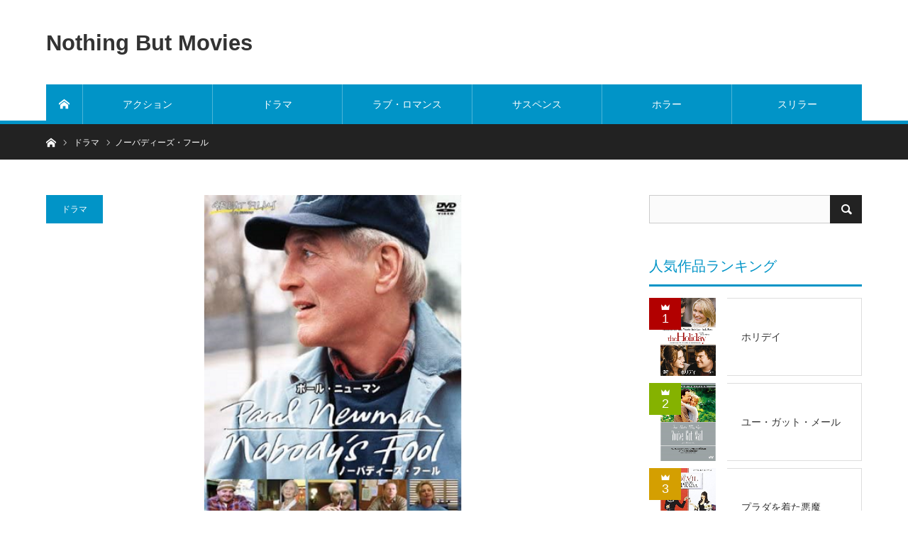

--- FILE ---
content_type: text/html; charset=UTF-8
request_url: https://fatman-returns.com/archives/39662
body_size: 15934
content:
<!DOCTYPE html>
<html class="pc" lang="ja">
<head>
<meta charset="UTF-8">
<!--[if IE]><meta http-equiv="X-UA-Compatible" content="IE=edge"><![endif]-->
<meta name="viewport" content="width=device-width">
<title>『映画』ノーバディーズ・フール | Nothing But Movies</title>
<meta name="description" content="忘れかけていた想い、心満たす瞬間・・・ストーリー：雪に閉ざされた小さな町ノース・バスで土木作業員として働いているサリー(ポール・ニューマン)は、家族とも別れて一人退屈な日々を送っていた。">
<link rel="pingback" href="https://fatman-returns.com/xmlrpc.php">
<link rel="shortcut icon" href="https://i0.wp.com/fatman-returns.com/wp-content/uploads/2018/01/17b73d3152b3a17f8554ed2ebe9b8063.png?fit=16%2C16&#038;ssl=1">

<!-- All in One SEO Pack 2.8 by Michael Torbert of Semper Fi Web Design[204,243] -->
<meta name="description"  content="雪に閉ざされた小さな町ノース・バスで土木作業員として働いているサリー(ポール・ニューマン)は、家族とも別れて一人退屈な日々を送っていた。他人からも心を閉ざす彼に対して、大家であるベリル(ジェシカ・タンディ)だけが温かいまなざしを向けている。" />

<link rel="canonical" href="https://fatman-returns.com/archives/39662" />
			<script type="text/javascript" >
				window.ga=window.ga||function(){(ga.q=ga.q||[]).push(arguments)};ga.l=+new Date;
				ga('create', 'UA-117775808-1', { 'cookieDomain': 'fatman-returns.com' } );
				// Plugins
				
				ga('send', 'pageview');
			</script>
			<script async src="https://www.google-analytics.com/analytics.js"></script>
			<!-- /all in one seo pack -->
<link rel='dns-prefetch' href='//webfonts.xserver.jp' />
<link rel='dns-prefetch' href='//s0.wp.com' />
<link rel='dns-prefetch' href='//secure.gravatar.com' />
<link rel='dns-prefetch' href='//s.w.org' />
<link rel="alternate" type="application/rss+xml" title="Nothing But Movies &raquo; フィード" href="https://fatman-returns.com/feed" />
<link rel="alternate" type="application/rss+xml" title="Nothing But Movies &raquo; コメントフィード" href="https://fatman-returns.com/comments/feed" />
<link rel="alternate" type="application/rss+xml" title="Nothing But Movies &raquo; ノーバディーズ・フール のコメントのフィード" href="https://fatman-returns.com/archives/39662/feed" />
<link rel='stylesheet' id='style-css'  href='https://fatman-returns.com/wp-content/themes/bridge_tcd049/style.css?ver=1.3.1' type='text/css' media='all' />
<link rel='stylesheet' id='contact-form-7-css'  href='https://fatman-returns.com/wp-content/plugins/contact-form-7/includes/css/styles.css?ver=5.0.4' type='text/css' media='all' />
<link rel='stylesheet' id='responsive-lightbox-featherlight-css'  href='https://fatman-returns.com/wp-content/plugins/responsive-lightbox/assets/featherlight/featherlight.min.css?ver=2.0.5' type='text/css' media='all' />
<link rel='stylesheet' id='responsive-lightbox-featherlight-gallery-css'  href='https://fatman-returns.com/wp-content/plugins/responsive-lightbox/assets/featherlight/featherlight.gallery.min.css?ver=2.0.5' type='text/css' media='all' />
<link rel='stylesheet' id='jetpack_css-css'  href='https://fatman-returns.com/wp-content/plugins/jetpack/css/jetpack.css?ver=6.6.5' type='text/css' media='all' />
<script type='text/javascript' src='https://fatman-returns.com/wp-includes/js/jquery/jquery.js?ver=1.12.4'></script>
<script type='text/javascript' src='https://fatman-returns.com/wp-includes/js/jquery/jquery-migrate.min.js?ver=1.4.1'></script>
<script type='text/javascript'>
/* <![CDATA[ */
var related_posts_js_options = {"post_heading":"h4"};
/* ]]> */
</script>
<script type='text/javascript' src='https://fatman-returns.com/wp-content/plugins/jetpack/_inc/build/related-posts/related-posts.min.js?ver=20150408'></script>
<script type='text/javascript' src='//webfonts.xserver.jp/js/xserver.js?ver=1.1.0'></script>
<script type='text/javascript' src='https://fatman-returns.com/wp-content/plugins/responsive-lightbox/assets/featherlight/featherlight.min.js?ver=2.0.5'></script>
<script type='text/javascript' src='https://fatman-returns.com/wp-content/plugins/responsive-lightbox/assets/featherlight/featherlight.gallery.min.js?ver=2.0.5'></script>
<script type='text/javascript' src='https://fatman-returns.com/wp-content/plugins/responsive-lightbox/assets/infinitescroll/infinite-scroll.pkgd.min.js?ver=4.9.26'></script>
<script type='text/javascript'>
/* <![CDATA[ */
var rlArgs = {"script":"featherlight","selector":"lightbox","customEvents":"","activeGalleries":"1","openSpeed":"250","closeSpeed":"250","closeOnClick":"background","closeOnEsc":"1","galleryFadeIn":"100","galleryFadeOut":"300","woocommerce_gallery":"0","ajaxurl":"https:\/\/fatman-returns.com\/wp-admin\/admin-ajax.php","nonce":"580110dc6c"};
/* ]]> */
</script>
<script type='text/javascript' src='https://fatman-returns.com/wp-content/plugins/responsive-lightbox/js/front.js?ver=2.0.5'></script>
<link rel='https://api.w.org/' href='https://fatman-returns.com/wp-json/' />
<link rel='shortlink' href='https://wp.me/p9m7QD-ajI' />
<link rel="alternate" type="application/json+oembed" href="https://fatman-returns.com/wp-json/oembed/1.0/embed?url=https%3A%2F%2Ffatman-returns.com%2Farchives%2F39662" />
<link rel="alternate" type="text/xml+oembed" href="https://fatman-returns.com/wp-json/oembed/1.0/embed?url=https%3A%2F%2Ffatman-returns.com%2Farchives%2F39662&#038;format=xml" />

<link rel='dns-prefetch' href='//v0.wordpress.com'/>
<link rel='dns-prefetch' href='//widgets.wp.com'/>
<link rel='dns-prefetch' href='//s0.wp.com'/>
<link rel='dns-prefetch' href='//0.gravatar.com'/>
<link rel='dns-prefetch' href='//1.gravatar.com'/>
<link rel='dns-prefetch' href='//2.gravatar.com'/>
<link rel='dns-prefetch' href='//i0.wp.com'/>
<link rel='dns-prefetch' href='//i1.wp.com'/>
<link rel='dns-prefetch' href='//i2.wp.com'/>

<link rel="stylesheet" href="https://fatman-returns.com/wp-content/themes/bridge_tcd049/css/design-plus.css?ver=1.3.1">
<link rel="stylesheet" href="https://fatman-returns.com/wp-content/themes/bridge_tcd049/css/sns-botton.css?ver=1.3.1">

<link rel="stylesheet" media="screen and (max-width:1170px)" href="https://fatman-returns.com/wp-content/themes/bridge_tcd049/css/responsive.css?ver=1.3.1">
<link rel="stylesheet" media="screen and (max-width:1170px)" href="https://fatman-returns.com/wp-content/themes/bridge_tcd049/css/footer-bar.css?ver=1.3.1">

<script src="https://fatman-returns.com/wp-content/themes/bridge_tcd049/js/jquery.easing.1.3.js?ver=1.3.1"></script>
<script src="https://fatman-returns.com/wp-content/themes/bridge_tcd049/js/jscript.js?ver=1.3.1"></script>
<script src="https://fatman-returns.com/wp-content/themes/bridge_tcd049/js/comment.js?ver=1.3.1"></script>

<script src="https://fatman-returns.com/wp-content/themes/bridge_tcd049/js/jscript_responsive.js?ver=1.3.1"></script>
<script src="https://fatman-returns.com/wp-content/themes/bridge_tcd049/js/footer-bar.js?ver=1.3.1"></script>

<script src="https://fatman-returns.com/wp-content/themes/bridge_tcd049/js/header_fix.js?ver=1.3.1"></script>

<style type="text/css">

body, input, textarea { font-family: Arial, "ヒラギノ角ゴ ProN W3", "Hiragino Kaku Gothic ProN", "メイリオ", Meiryo, sans-serif; }

.rich_font { font-family: "Hiragino Sans", "ヒラギノ角ゴ ProN", "Hiragino Kaku Gothic ProN", "游ゴシック", YuGothic, "メイリオ", Meiryo, sans-serif; }


body { font-size:14px; }

.pc #header .logo { font-size:31px; }
.mobile #header .logo { font-size:18px; }

#post_title { font-size:22px; }
.post_content { font-size:14px; }
.c-pw__btn { background: #0194C7; }
.post_content a, .post_content a:hover { color: #E37100; }


#related_ranking li a.image, #related_post li a.image, .styled_post_list1 .image, .styled_post_list3 .image, .ranking_list_widget .image, #index_featured_ranking .image, #ranking_list .image, #blog_list .image, #footer_slider .image, .page_post_list .image {
  overflow: hidden;
}
#related_ranking li a.image img, #related_post li a.image img, .styled_post_list1 .image img, .styled_post_list3 .image img, .ranking_list_widget .image img, #index_featured_ranking .image img, #ranking_list .image img, #blog_list .image img, #footer_slider .image img, .page_post_list .image img {
  width:100%; height:auto;
  -webkit-transition: all 0.75s ease; -moz-transition: all 0.75s ease; transition: all 0.75s ease;
  -webkit-backface-visibility:hidden; backface-visibility:hidden;
}
#related_ranking li a.image:hover img, #related_post li a.image:hover img, .styled_post_list1 .image:hover img, .styled_post_list3 .image:hover img, .ranking_list_widget .image:hover img, #index_featured_ranking .image:hover img, #ranking_list .image:hover img, #blog_list .image:hover img, #footer_slider .image:hover img, .page_post_list .image:hover img {
  -webkit-transform: scale(1.2); -moz-transform: scale(1.2); -ms-transform: scale(1.2); -o-transform: scale(1.2); transform: scale(1.2);
}

a:hover, .bridge_design_headline, #index_featured_ranking .title a, #ranking_list .title a, #blog_list .title a, #page_header .headline, #related_post li .title a:hover, .side_widget .styled_post_list1 .title:hover, .widget_tab_post_list_button a, .side_headline, .footer_headline, #comment_headline, .page_post_list .meta a:hover, .page_post_list .headline,
  #header_menu li.current-menu-item a, #footer_menu li.current-menu-item a, #footer_slider .slick-arrow:hover:before, #footer_slider_wrap .headline, #profile_page_top .user_name, .styled_post_list3 .meta li a:hover, #index_point .title a:hover,
    .pc #header .logo a:hover, #comment_header ul li a:hover, #header_text .logo a:hover, #bread_crumb li.home a:hover:before, #bread_crumb li a:hover, .tcdw_menu_widget .menu_headline, #header_slider .category a:hover, #post_title, #post_title_area .meta li a:hover, #related_ranking .title a
      { color: #0194C7; }

#header_slider .swiper-pagination-bullet-active, #header_slider .swiper-pagination-bullet:hover, #return_top a:hover, .next_page_link a:hover, .collapse_category_list li a:hover .count, .slick-arrow:hover, .page_navi a:hover, .page_navi p.back a:hover, .pb_spec_table_button a:hover,
  #wp-calendar td a:hover, #wp-calendar #prev a:hover, #wp-calendar #next a:hover, .widget_search #search-btn input:hover, .widget_search #searchsubmit:hover, .side_widget.google_search #searchsubmit:hover,
    #submit_comment:hover, #comment_header ul li a:hover, #comment_header ul li.comment_switch_active a, #comment_header #comment_closed p, #post_pagination a:hover, #related_post .headline, #previous_next_page a:hover,
      .pc #footer_bottom, .mobile #copyright, .mobile a.menu_button:hover, .mobile #global_menu li a:hover, .mobile .home_menu:hover, .tcd_user_profile_widget .button a:hover, #return_top_mobile a:hover, .bridge_design_headline2, #single_ranking_slider .slick-dots button:hover::before, #single_ranking_slider .slick-dots .slick-active button::before,
      .tcdw_custom_drop_menu_widget .side_headline, .tcdw_category_list_widget .side_headline
        { background-color: #0194C7 !important; }
#comment_switch:not(.comment_switch_active) a { border-right-color: #0194C7; }
.comment_switch_active + #trackback_switch a { border-left-color: #0194C7; }
@media screen and (max-width:500px) {
.comment_switch_active + #trackback_switch a { border-left-color: #ccc; }
}
.bridge_design_headline, .side_headline, #comment_textarea textarea:focus, #guest_info input:focus, #comment_header ul li a:hover, #comment_header ul li.comment_switch_active a, #comment_header #comment_closed p, .page_navi a:hover, .page_navi p.back a:hover, #post_pagination a:hover
  { border-color: #0194C7; }

#comment_header ul li.comment_switch_active a:after, #comment_header #comment_closed p:after
  { border-color: #0194C7 transparent transparent transparent; }

.collapse_category_list li a:before { border-color: transparent transparent transparent #0194C7; }

.slider_nav .swiper-slide-active, .slider_nav .swiper-slide:hover { box-shadow:inset 0 0 0 5px #0194C7; }

#index_featured_ranking .title a:hover, #ranking_list .title a:hover, #blog_list .title a:hover, #related_ranking .title a:hover
  { color: #014760; }

.pc #global_menu > ul > li.active > a, .pc #global_menu a:hover, .pc #global_menu > ul > li.active > a, .bridge_design_button:hover, #ranking_catgory_sort li a:hover, #ranking_catgory_sort li a.active, .bridge_design_headline3 span.num,
  .tcd_category_list a:hover, .tcdw_custom_drop_menu a:hover
  { background-color: #014760 !important; }

#ranking_catgory_sort li a:hover, #ranking_catgory_sort li a.active, .bridge_design_headline3,
  .tcd_category_list a:hover, .tcdw_custom_drop_menu a:hover
  { border-color: #014760; }

.post_content a { color: #E37100; }

.rank_list_number { background-color: #999999 !important; }
.rank1 .rank_list_number { background-color: #B20000 !important; }
.rank2 .rank_list_number { background-color: #85B200 !important; }
.rank3 .rank_list_number { background-color: #D49F01 !important; }


.pc #header { border-bottom:5px solid #0194C7; }
.pc #global_menu > ul > li > a, .pc .header_fix #header, .pc #global_menu .home_menu {
  background-color: #0194C7;
  border-color: #4dB4D7;
  color: #FFFFFF;
}
.pc #global_menu .home_menu:before { color: #FFFFFF; }
.pc .header_fix #header { background-color:rgba(1,148,199,1); }
.pc .header_fix #global_menu > ul > li > a { background:none; }
.pc .header_fix #global_menu .home_menu { background:none; border-left:1px solid  #4dB4D7; }
.pc .header_fix #global_menu > ul > li:last-child > a { border-right:1px solid  #4dB4D7; }
.pc .home #global_menu > ul > li.current-menu-item > a { color: #FFFFFF; }
#site_wrap { display:none; }
#site_loader_overlay {
  background: #fff;
  opacity: 1;
  position: fixed;
  top: 0px;
  left: 0px;
  width: 100%;
  height: 100%;
  width: 100vw;
  height: 100vh;
  z-index: 99999;
}
#site_loader_animation {
  width: 48px;
  height: 48px;
  font-size: 10px;
  text-indent: -9999em;
  position: fixed;
  top: 0;
  left: 0;
	right: 0;
	bottom: 0;
	margin: auto;
  border: 3px solid rgba(1,148,199,0.2);
  border-top-color: #0194C7;
  border-radius: 50%;
  -webkit-animation: loading-circle 1.1s infinite linear;
  animation: loading-circle 1.1s infinite linear;
}
@-webkit-keyframes loading-circle {
  0% { -webkit-transform: rotate(0deg); transform: rotate(0deg); }
  100% { -webkit-transform: rotate(360deg); transform: rotate(360deg); }
}
@media only screen and (max-width: 767px) {
	#site_loader_animation { width: 30px; height: 30px; }
}
@keyframes loading-circle {
  0% { -webkit-transform: rotate(0deg); transform: rotate(0deg); }
  100% { -webkit-transform: rotate(360deg); transform: rotate(360deg); }
}



</style>

<script type="text/javascript">
jQuery(document).ready(function($){

  $('#footer_post_list').slick({
    dots: false,
    arrows: false,
    pauseOnHover: true,
    slidesToShow: 5,
    slidesToScroll: 1,
    adaptiveHeight: false,
    variableWidth: false,
    autoplay: true,
    easing: 'easeOutExpo',
    speed: 1000,
    autoplaySpeed: 5000,
    responsive: [
      {
        breakpoint: 1170,
        settings: { slidesToShow: 3 }
      },
      {
        breakpoint: 770,
        settings: { slidesToShow: 2 }
      },
      {
        breakpoint: 550,
        settings: { slidesToShow: 1 }
      }
    ]
  });

  $('#footer_slider').slick({
    dots: false,
    arrows: true,
    pauseOnHover: true,
    slidesToShow: 3,
    slidesToScroll: 1,
    adaptiveHeight: false,
    variableWidth: true,
    autoplay: true,
    easing: 'easeOutExpo',
    speed: 1000,
    autoplaySpeed: 5000,
    prevArrow : '<div class="slick-prev"><span>Prev</span></div>',
    nextArrow : '<div class="slick-next"><span>Next</span></div>',
    responsive: [
      {
        breakpoint: 1170,
        settings: { centerMode: true, arrows: false }
      },
      {
        breakpoint: 550,
        settings: { slidesToShow: 1, centerMode: false, variableWidth: false, arrows: true }
      }
    ]
  });

});
</script>





<style>.simplemap img{max-width:none !important;padding:0 !important;margin:0 !important;}.staticmap,.staticmap img{max-width:100% !important;height:auto !important;}.simplemap .simplemap-content{display:none;}</style>
<script>var google_map_api_key = "AIzaSyCOFKe60UMQIOikeSnk41hPyyd116mThT4";</script><style type="text/css"></style><style type="text/css">.broken_link, a.broken_link {
	text-decoration: line-through;
}</style>
<!-- Jetpack Open Graph Tags -->
<meta property="og:type" content="article" />
<meta property="og:title" content="ノーバディーズ・フール" />
<meta property="og:url" content="https://fatman-returns.com/archives/39662" />
<meta property="og:description" content="忘れかけていた想い、心満たす瞬間・・・ ストーリー：雪に閉ざされた小さな町ノース・バスで土木作業員として働いて&hellip;" />
<meta property="article:published_time" content="1994-12-23T01:21:12+00:00" />
<meta property="article:modified_time" content="2024-03-04T10:08:44+00:00" />
<meta property="og:site_name" content="Nothing But Movies" />
<meta property="og:image" content="https://i2.wp.com/fatman-returns.com/wp-content/uploads/2020/07/4fb67e8203e0c790c33c029c38fbb3b2.png?fit=700%2C450&amp;ssl=1" />
<meta property="og:image:width" content="700" />
<meta property="og:image:height" content="450" />
<meta property="og:locale" content="ja_JP" />
<meta name="twitter:text:title" content="ノーバディーズ・フール" />
<meta name="twitter:image" content="https://i2.wp.com/fatman-returns.com/wp-content/uploads/2020/07/4fb67e8203e0c790c33c029c38fbb3b2.png?fit=700%2C450&#038;ssl=1&#038;w=640" />
<meta name="twitter:card" content="summary_large_image" />

<!-- End Jetpack Open Graph Tags -->
			<link rel="stylesheet" type="text/css" id="wp-custom-css" href="https://fatman-returns.com/?custom-css=570c31d542" />
		</head>
<body id="body" class="post-template-default single single-post postid-39662 single-format-standard fix_top mobile_header_fix">

<div id="site_loader_overlay">
 <div id="site_loader_animation">
   </div>
</div>
<div id="site_wrap">

 <div id="header">
  <div id="header_inner" class="clearfix">
   <div id="logo_text">
 <h1 class="logo"><a href="https://fatman-returns.com/">Nothing But Movies</a></h1>
 <h2 id="tagline" style="font-size:17px;"></h2></div>
      <div id="global_menu">
    <a class="home_menu" href="https://fatman-returns.com/"><span>ホーム</span></a>
    <ul id="menu-%e6%98%a0%e7%94%bb" class="menu"><li id="menu-item-18786" class="menu-item menu-item-type-taxonomy menu-item-object-category menu-item-18786"><a href="https://fatman-returns.com/archives/category/action">アクション</a></li>
<li id="menu-item-18769" class="menu-item menu-item-type-taxonomy menu-item-object-category current-post-ancestor current-menu-parent current-post-parent menu-item-18769"><a href="https://fatman-returns.com/archives/category/drama-movies">ドラマ</a></li>
<li id="menu-item-40765" class="menu-item menu-item-type-taxonomy menu-item-object-category menu-item-40765"><a href="https://fatman-returns.com/archives/category/%e3%83%a9%e3%83%96%e3%83%bb%e3%83%ad%e3%83%9e%e3%83%b3%e3%82%b9">ラブ・ロマンス</a></li>
<li id="menu-item-18774" class="menu-item menu-item-type-taxonomy menu-item-object-category menu-item-18774"><a href="https://fatman-returns.com/archives/category/suspense">サスペンス</a></li>
<li id="menu-item-18770" class="menu-item menu-item-type-taxonomy menu-item-object-category menu-item-18770"><a href="https://fatman-returns.com/archives/category/horror">ホラー</a></li>
<li id="menu-item-18780" class="menu-item menu-item-type-taxonomy menu-item-object-category menu-item-18780"><a href="https://fatman-returns.com/archives/category/thriller">スリラー</a></li>
</ul>   </div>
   <a href="#" class="menu_button"><span>menu</span></a>
        </div><!-- END #header_inner -->
 </div><!-- END #header -->

 
 <div id="main_contents" class="clearfix">

<div id="bread_crumb">

<ul class="clearfix">
 <li itemscope="itemscope" itemtype="http://data-vocabulary.org/Breadcrumb" class="home"><a itemprop="url" href="https://fatman-returns.com/"><span itemprop="title">ホーム</span></a></li>
 <li itemscope="itemscope" itemtype="http://data-vocabulary.org/Breadcrumb">
    <a itemprop="url" href="https://fatman-returns.com/archives/category/drama-movies"><span itemprop="title">ドラマ</span></a>
     </li>
 <li class="last">ノーバディーズ・フール</li>
</ul>

</div>

<div id="main_col" class="clearfix">

 <div id="left_col">

  
  <article id="article">

   <div id="post_header">
        <p class="category"><a style="background:#0194C7" href="https://fatman-returns.com/archives/category/drama-movies">ドラマ</a>
</p>
            <div id="post_image">
     <img width="700" height="450" src="https://i2.wp.com/fatman-returns.com/wp-content/uploads/2020/07/4fb67e8203e0c790c33c029c38fbb3b2.png?resize=700%2C450&amp;ssl=1" class="attachment-size4 size-size4 wp-post-image" alt="" srcset="https://i2.wp.com/fatman-returns.com/wp-content/uploads/2020/07/4fb67e8203e0c790c33c029c38fbb3b2.png?w=700&amp;ssl=1 700w, https://i2.wp.com/fatman-returns.com/wp-content/uploads/2020/07/4fb67e8203e0c790c33c029c38fbb3b2.png?resize=300%2C193&amp;ssl=1 300w" sizes="(max-width: 700px) 100vw, 700px" data-attachment-id="39663" data-permalink="https://fatman-returns.com/archives/39662/%e3%83%8e%e3%83%bc%e3%83%90%e3%83%87%e3%82%a3%e3%83%bc%e3%82%ba%e3%83%bb%e3%83%95%e3%83%bc%e3%83%ab" data-orig-file="https://i2.wp.com/fatman-returns.com/wp-content/uploads/2020/07/4fb67e8203e0c790c33c029c38fbb3b2.png?fit=700%2C450&amp;ssl=1" data-orig-size="700,450" data-comments-opened="1" data-image-meta="{&quot;aperture&quot;:&quot;0&quot;,&quot;credit&quot;:&quot;&quot;,&quot;camera&quot;:&quot;&quot;,&quot;caption&quot;:&quot;&quot;,&quot;created_timestamp&quot;:&quot;0&quot;,&quot;copyright&quot;:&quot;&quot;,&quot;focal_length&quot;:&quot;0&quot;,&quot;iso&quot;:&quot;0&quot;,&quot;shutter_speed&quot;:&quot;0&quot;,&quot;title&quot;:&quot;&quot;,&quot;orientation&quot;:&quot;0&quot;}" data-image-title="ノーバディーズ・フール" data-image-description="" data-medium-file="https://i2.wp.com/fatman-returns.com/wp-content/uploads/2020/07/4fb67e8203e0c790c33c029c38fbb3b2.png?fit=300%2C193&amp;ssl=1" data-large-file="https://i2.wp.com/fatman-returns.com/wp-content/uploads/2020/07/4fb67e8203e0c790c33c029c38fbb3b2.png?fit=700%2C450&amp;ssl=1" />    </div>
        <div id="post_title_area">
     <h2 id="post_title" class="rich_font">ノーバディーズ・フール</h2>
          <ul class="meta clearfix">
                 </ul>
         </div>
   </div><!-- END #post_header -->

   
   
      
   
   <div class="post_content clearfix">
    <p><strong>忘れかけていた想い、心満たす瞬間・・・</strong></p>
<p>ストーリー：<span style="font-size: 14px;">雪に閉ざされた小さな町ノース・バスで土木作業員として働いているサリー(ポール・ニューマン)は、家族とも別れて一人退屈な日々を送っていた。他人からも心を閉ざす彼に対して、大家であるベリル(ジェシカ・タンディ)だけが温かいまなざしを向けている。ある日、偶然息子の家族と出会うものの、しっくりとはしないサリーだったが、孫のウィルと心を通わすことによって、サリーのかたくなな心に小さな変化が起こり始める・・・。</span></p>
<p>出演：ポール・ニューマン、ブルース・ウィリス、メラニー・グリフィス、ジェシカ・タンディ、ディラン・ウォルシュ、プルイット・テイラー・ヴィンス、ジーン・サックス、ジョセフ・ソマー、フィリップ・シーモア・ホフマン、フィリップ・ボスコ、マーゴ・マーティンデイル</p>
<p><iframe title="YouTube video player" src="https://www.youtube.com/embed/tp4wbA1Vj2o" width="300" height="200" frameborder="0" allowfullscreen="allowfullscreen"><span data-mce-type="bookmark" style="display: inline-block; width: 0px; overflow: hidden; line-height: 0;" class="mce_SELRES_start">﻿</span></iframe></p>
<p><a href="https://www.amazon.co.jp/product-reviews/B000091KUP?ie=UTF8&amp;filterByStar=five_star&amp;reviewerType=all_reviews&amp;linkCode=ll2&amp;tag=1988slash-22&amp;linkId=4cbb7abffe8229c8d0cf5794eb43b990&amp;language=ja_JP&amp;ref_=as_li_ss_tl" target="_blank" rel="noopener"><strong>視聴者の声【Amazonレビューより】</strong></a></p>
<blockquote><p>★★★★★　<strong>雪深く、温かなものがたり</strong></p>
<p>毎年、冬が深まってくると見たくなる映画です。この映画に出てくる人たちは、みんなどこか不器用で、上手くいかない人生に戸惑い、途方に暮れながら生きている愛すべき人たちです。何度見ても不思議な温かさが心に染みわたります。雪が降りだしそうな空を見あげて、もう一度歩き始めようと思う、そんな気持ちになります。ポール・ニューマンとジェシカ・タンディの滋味深い演技、メラニー・グリフィス愛らしさは天使のようです、脇役の人、ひとりひとりのきめ細やかな存在に支えられた映画だと思います。このような映画があることに感謝です。</p></blockquote>
<blockquote><p>★★★★☆　<strong>ポール・ニューマン最高！</strong></p>
<p>この映画は、大きな事件等はありませんが、自然体で生きるサリー（ポールニューマン）がその魅力を余すところなく発揮している作品だと思います。この映画に登場する人間はとにかく暖かいです。会話もウィットに富んでいておしゃれな感じがします。特にラストのポールニューマンの安らかな寝顔は必見です。（すべてを象徴しているような寝顔です）ヒーローというわけではないけど、身近にいるとても大切な人のありがたさを感じてしまうような映画でした。</p></blockquote>
<h3 class="bridge_design_headline rich_font">作品の詳細</h3>
<table style="border-collapse: collapse; width: 100%;" border="1">
<tbody>
<tr>
<td style="width: 100%;">作品名：ノーバディーズ・フール</td>
</tr>
<tr>
<td style="width: 100%;">原作名：Nobody&#8217;s Fool</td>
</tr>
<tr>
<td style="width: 100%;">監督：ロバート・ベントン</td>
</tr>
<tr>
<td style="width: 100%;">脚本：ロバート・ベントン</td>
</tr>
<tr>
<td style="width: 100%;">公開：アメリカ 1994年12月23日、日本 1995年6月24日</td>
</tr>
<tr>
<td style="width: 100%;">上映時間：110分</td>
</tr>
<tr>
<td style="width: 100%;">制作国：アメリカ</td>
</tr>
<tr>
<td style="width: 100%;">製作費：2000万ドル</td>
</tr>
<tr>
<td style="width: 100%;">興行収入：3900万ドル</td>
</tr>
<tr>
<td style="width: 100%;"><a href="https://www.amazon.co.jp/%E3%83%8E%E3%83%BC%E3%83%90%E3%83%87%E3%82%A3%E3%83%BC%E3%82%BA%E3%83%BB%E3%83%95%E3%83%BC%E3%83%AB-DVD-%E3%83%9D%E3%83%BC%E3%83%AB%E3%83%BB%E3%83%8B%E3%83%A5%E3%83%BC%E3%83%9E%E3%83%B3/dp/B000091KUP?ie=UTF8&amp;linkCode=ll1&amp;tag=1988slash-22&amp;linkId=f318b4187daa16e9fc086147afe6f261&amp;language=ja_JP&amp;ref_=as_li_ss_tl" target="_blank" rel="noopener">Amazonで探す</a></td>
</tr>
<tr>
<td style="width: 100%;"><a href="https://www.amazon.co.jp/amazonprime?_encoding=UTF8&amp;*Version*=1&amp;*entries*=0&amp;linkCode=ll2&amp;tag=1988slash-22&amp;linkId=a621581bd38bc1279b3fc960ac8fc419&amp;language=ja_JP&amp;ref_=as_li_ss_tl" target="_blank" rel="noopener">Amazonプライム30日間無料体験を試す</a></td>
</tr>
</tbody>
</table>

<div id='jp-relatedposts' class='jp-relatedposts' >
	
</div>       </div>

      <div class="single_share clearfix" id="single_share_bottom">
    <div class="share-type3 share-btm">
 
	<div class="sns mt10 mb45">
		<ul class="type3 clearfix">
			<li class="twitter">
				<a href="http://twitter.com/share?text=%E3%83%8E%E3%83%BC%E3%83%90%E3%83%87%E3%82%A3%E3%83%BC%E3%82%BA%E3%83%BB%E3%83%95%E3%83%BC%E3%83%AB&url=https%3A%2F%2Ffatman-returns.com%2Farchives%2F39662&via=&tw_p=tweetbutton&related=" onclick="javascript:window.open(this.href, '', 'menubar=no,toolbar=no,resizable=yes,scrollbars=yes,height=400,width=600');return false;"><i class="icon-twitter"></i><span class="ttl">Tweet</span><span class="share-count"></span></a>
			</li>
			<li class="facebook">
				<a href="//www.facebook.com/sharer/sharer.php?u=https://fatman-returns.com/archives/39662&amp;t=%E3%83%8E%E3%83%BC%E3%83%90%E3%83%87%E3%82%A3%E3%83%BC%E3%82%BA%E3%83%BB%E3%83%95%E3%83%BC%E3%83%AB" class="facebook-btn-icon-link" target="blank" rel="nofollow"><i class="icon-facebook"></i><span class="ttl">Share</span><span class="share-count"></span></a>
			</li>
			<li class="googleplus">
				<a href="https://plus.google.com/share?url=https%3A%2F%2Ffatman-returns.com%2Farchives%2F39662" onclick="javascript:window.open(this.href, '', 'menubar=no,toolbar=no,resizable=yes,scrollbars=yes,height=600,width=500');return false;"><i class="icon-google-plus"></i><span class="ttl">+1</span><span class="share-count"></span></a>
			</li>
			<li class="hatebu">
				<a href="http://b.hatena.ne.jp/add?mode=confirm&url=https%3A%2F%2Ffatman-returns.com%2Farchives%2F39662" onclick="javascript:window.open(this.href, '', 'menubar=no,toolbar=no,resizable=yes,scrollbars=yes,height=400,width=510');return false;" ><i class="icon-hatebu"></i><span class="ttl">Hatena</span><span class="share-count"></span></a>
			</li>
			<li class="pocket">
				<a href="http://getpocket.com/edit?url=https%3A%2F%2Ffatman-returns.com%2Farchives%2F39662&title=%E3%83%8E%E3%83%BC%E3%83%90%E3%83%87%E3%82%A3%E3%83%BC%E3%82%BA%E3%83%BB%E3%83%95%E3%83%BC%E3%83%AB" target="blank"><i class="icon-pocket"></i><span class="ttl">Pocket</span><span class="share-count"></span></a>
			</li>
			<li class="rss">
				<a href="https://fatman-returns.com/feed" target="blank"><i class="icon-rss"></i><span class="ttl">RSS</span></a>
			</li>
			<li class="feedly">
				<a href="http://feedly.com/index.html#subscription%2Ffeed%2Fhttps://fatman-returns.com/feed" target="blank"><i class="icon-feedly"></i><span class="ttl">feedly</span><span class="share-count"></span></a>
			</li>
			<li class="pinterest">
				<a rel="nofollow" target="_blank" href="https://www.pinterest.com/pin/create/button/?url=https%3A%2F%2Ffatman-returns.com%2Farchives%2F39662&media=https://i2.wp.com/fatman-returns.com/wp-content/uploads/2020/07/4fb67e8203e0c790c33c029c38fbb3b2.png?fit=700%2C450&ssl=1&description=%E3%83%8E%E3%83%BC%E3%83%90%E3%83%87%E3%82%A3%E3%83%BC%E3%82%BA%E3%83%BB%E3%83%95%E3%83%BC%E3%83%AB"><i class="icon-pinterest"></i><span class="ttl">Pin&nbsp;it</span></a>
			</li>
		</ul>
	</div>
</div>
   </div>
   
      <ul id="post_meta_bottom" class="clearfix">
        <li class="post_category"><a href="https://fatman-returns.com/archives/category/drama-movies" rel="category tag">ドラマ</a></li>    <li class="post_tag"><a href="https://fatman-returns.com/archives/tag/%e3%82%b8%e3%82%a7%e3%82%b7%e3%82%ab%e3%83%bb%e3%82%bf%e3%83%b3%e3%83%87%e3%82%a3" rel="tag">ジェシカ・タンディ</a>, <a href="https://fatman-returns.com/archives/tag/%e3%83%95%e3%82%a3%e3%83%aa%e3%83%83%e3%83%97%e3%83%bb%e3%82%b7%e3%83%bc%e3%83%a2%e3%82%a2%e3%83%bb%e3%83%9b%e3%83%95%e3%83%9e%e3%83%b3" rel="tag">フィリップ・シーモア・ホフマン</a>, <a href="https://fatman-returns.com/archives/tag/%e3%83%96%e3%83%ab%e3%83%bc%e3%82%b9%e3%83%bb%e3%82%a6%e3%82%a3%e3%83%aa%e3%82%b9" rel="tag">ブルース・ウィリス</a>, <a href="https://fatman-returns.com/archives/tag/%e3%83%9d%e3%83%bc%e3%83%ab%e3%83%bb%e3%83%8b%e3%83%a5%e3%83%bc%e3%83%9e%e3%83%b3" rel="tag">ポール・ニューマン</a>, <a href="https://fatman-returns.com/archives/tag/%e3%83%9e%e3%83%bc%e3%82%b4%e3%83%bb%e3%83%9e%e3%83%bc%e3%83%86%e3%82%a3%e3%83%b3%e3%83%87%e3%82%a4%e3%83%ab" rel="tag">マーゴ・マーティンデイル</a>, <a href="https://fatman-returns.com/archives/tag/%e3%83%a1%e3%83%a9%e3%83%8b%e3%83%bc%e3%83%bb%e3%82%b0%e3%83%aa%e3%83%95%e3%82%a3%e3%82%b9" rel="tag">メラニー・グリフィス</a></li>       </ul>
   
   
  </article><!-- END #article -->

      
  
    <div id="related_post">
   <h3 class="headline rich_font">関連作品</h3>
   <ol class="clearfix">
        <li>
     <div class="image_area">
      <a class="image" href="https://fatman-returns.com/archives/73214" title="我等の生涯の最良の年"><img width="693" height="440" src="https://i2.wp.com/fatman-returns.com/wp-content/uploads/2025/11/d33205d99294ffe3b82977e64d7ebe06.png?resize=693%2C440&amp;ssl=1" class="attachment-size3 size-size3 wp-post-image" alt="" data-attachment-id="73215" data-permalink="https://fatman-returns.com/archives/73214/%e6%88%91%e7%ad%89%e3%81%ae%e7%94%9f%e6%b6%af%e3%81%ae%e6%9c%80%e8%89%af%e3%81%ae%e5%b9%b4" data-orig-file="https://i2.wp.com/fatman-returns.com/wp-content/uploads/2025/11/d33205d99294ffe3b82977e64d7ebe06.png?fit=693%2C450&amp;ssl=1" data-orig-size="693,450" data-comments-opened="1" data-image-meta="{&quot;aperture&quot;:&quot;0&quot;,&quot;credit&quot;:&quot;&quot;,&quot;camera&quot;:&quot;&quot;,&quot;caption&quot;:&quot;&quot;,&quot;created_timestamp&quot;:&quot;0&quot;,&quot;copyright&quot;:&quot;&quot;,&quot;focal_length&quot;:&quot;0&quot;,&quot;iso&quot;:&quot;0&quot;,&quot;shutter_speed&quot;:&quot;0&quot;,&quot;title&quot;:&quot;&quot;,&quot;orientation&quot;:&quot;0&quot;}" data-image-title="我等の生涯の最良の年" data-image-description="" data-medium-file="https://i2.wp.com/fatman-returns.com/wp-content/uploads/2025/11/d33205d99294ffe3b82977e64d7ebe06.png?fit=300%2C195&amp;ssl=1" data-large-file="https://i2.wp.com/fatman-returns.com/wp-content/uploads/2025/11/d33205d99294ffe3b82977e64d7ebe06.png?fit=693%2C450&amp;ssl=1" /></a>
     </div>
     <h4 class="title"><a href="https://fatman-returns.com/archives/73214" name="">我等の生涯の最良の年</a></h4>
         </li>
        <li>
     <div class="image_area">
      <a class="image" href="https://fatman-returns.com/archives/37732" title="麦の穂をゆらす風"><img width="700" height="440" src="https://i0.wp.com/fatman-returns.com/wp-content/uploads/2020/06/ef7eb40f2ee0e75d6aad3232f9e5607e.png?resize=700%2C440&amp;ssl=1" class="attachment-size3 size-size3 wp-post-image" alt="" data-attachment-id="37733" data-permalink="https://fatman-returns.com/archives/37732/%e9%ba%a6%e3%81%ae%e7%a9%82%e3%82%92%e3%82%86%e3%82%89%e3%81%99%e9%a2%a8" data-orig-file="https://i0.wp.com/fatman-returns.com/wp-content/uploads/2020/06/ef7eb40f2ee0e75d6aad3232f9e5607e.png?fit=700%2C450&amp;ssl=1" data-orig-size="700,450" data-comments-opened="1" data-image-meta="{&quot;aperture&quot;:&quot;0&quot;,&quot;credit&quot;:&quot;&quot;,&quot;camera&quot;:&quot;&quot;,&quot;caption&quot;:&quot;&quot;,&quot;created_timestamp&quot;:&quot;0&quot;,&quot;copyright&quot;:&quot;&quot;,&quot;focal_length&quot;:&quot;0&quot;,&quot;iso&quot;:&quot;0&quot;,&quot;shutter_speed&quot;:&quot;0&quot;,&quot;title&quot;:&quot;&quot;,&quot;orientation&quot;:&quot;0&quot;}" data-image-title="麦の穂をゆらす風" data-image-description="" data-medium-file="https://i0.wp.com/fatman-returns.com/wp-content/uploads/2020/06/ef7eb40f2ee0e75d6aad3232f9e5607e.png?fit=300%2C193&amp;ssl=1" data-large-file="https://i0.wp.com/fatman-returns.com/wp-content/uploads/2020/06/ef7eb40f2ee0e75d6aad3232f9e5607e.png?fit=700%2C450&amp;ssl=1" /></a>
     </div>
     <h4 class="title"><a href="https://fatman-returns.com/archives/37732" name="">麦の穂をゆらす風</a></h4>
         </li>
        <li>
     <div class="image_area">
      <a class="image" href="https://fatman-returns.com/archives/55020" title="ナイト・スリーパーズ ダム爆破計画"><img width="700" height="440" src="https://i1.wp.com/fatman-returns.com/wp-content/uploads/2022/07/33de8938a4236618d8469e6c14255f46.png?resize=700%2C440&amp;ssl=1" class="attachment-size3 size-size3 wp-post-image" alt="" data-attachment-id="55021" data-permalink="https://fatman-returns.com/archives/55020/%e3%83%8a%e3%82%a4%e3%83%88%e3%83%bb%e3%82%b9%e3%83%aa%e3%83%bc%e3%83%91%e3%83%bc%e3%82%ba-%e3%83%80%e3%83%a0%e7%88%86%e7%a0%b4%e8%a8%88%e7%94%bb" data-orig-file="https://i1.wp.com/fatman-returns.com/wp-content/uploads/2022/07/33de8938a4236618d8469e6c14255f46.png?fit=700%2C450&amp;ssl=1" data-orig-size="700,450" data-comments-opened="1" data-image-meta="{&quot;aperture&quot;:&quot;0&quot;,&quot;credit&quot;:&quot;&quot;,&quot;camera&quot;:&quot;&quot;,&quot;caption&quot;:&quot;&quot;,&quot;created_timestamp&quot;:&quot;0&quot;,&quot;copyright&quot;:&quot;&quot;,&quot;focal_length&quot;:&quot;0&quot;,&quot;iso&quot;:&quot;0&quot;,&quot;shutter_speed&quot;:&quot;0&quot;,&quot;title&quot;:&quot;&quot;,&quot;orientation&quot;:&quot;0&quot;}" data-image-title="ナイト・スリーパーズ ダム爆破計画" data-image-description="" data-medium-file="https://i1.wp.com/fatman-returns.com/wp-content/uploads/2022/07/33de8938a4236618d8469e6c14255f46.png?fit=300%2C193&amp;ssl=1" data-large-file="https://i1.wp.com/fatman-returns.com/wp-content/uploads/2022/07/33de8938a4236618d8469e6c14255f46.png?fit=700%2C450&amp;ssl=1" /></a>
     </div>
     <h4 class="title"><a href="https://fatman-returns.com/archives/55020" name="">ナイト・スリーパーズ ダム爆破計画</a></h4>
         </li>
        <li>
     <div class="image_area">
      <a class="image" href="https://fatman-returns.com/archives/65675" title="パパの木"><img width="700" height="440" src="https://i1.wp.com/fatman-returns.com/wp-content/uploads/2023/12/68d6c6ba622f20c5eb42015727066a71.png?resize=700%2C440&amp;ssl=1" class="attachment-size3 size-size3 wp-post-image" alt="" data-attachment-id="65676" data-permalink="https://fatman-returns.com/archives/65675/%e3%83%91%e3%83%91%e3%81%ae%e6%9c%a8" data-orig-file="https://i1.wp.com/fatman-returns.com/wp-content/uploads/2023/12/68d6c6ba622f20c5eb42015727066a71.png?fit=700%2C450&amp;ssl=1" data-orig-size="700,450" data-comments-opened="1" data-image-meta="{&quot;aperture&quot;:&quot;0&quot;,&quot;credit&quot;:&quot;&quot;,&quot;camera&quot;:&quot;&quot;,&quot;caption&quot;:&quot;&quot;,&quot;created_timestamp&quot;:&quot;0&quot;,&quot;copyright&quot;:&quot;&quot;,&quot;focal_length&quot;:&quot;0&quot;,&quot;iso&quot;:&quot;0&quot;,&quot;shutter_speed&quot;:&quot;0&quot;,&quot;title&quot;:&quot;&quot;,&quot;orientation&quot;:&quot;0&quot;}" data-image-title="パパの木" data-image-description="" data-medium-file="https://i1.wp.com/fatman-returns.com/wp-content/uploads/2023/12/68d6c6ba622f20c5eb42015727066a71.png?fit=300%2C193&amp;ssl=1" data-large-file="https://i1.wp.com/fatman-returns.com/wp-content/uploads/2023/12/68d6c6ba622f20c5eb42015727066a71.png?fit=700%2C450&amp;ssl=1" /></a>
     </div>
     <h4 class="title"><a href="https://fatman-returns.com/archives/65675" name="">パパの木</a></h4>
         </li>
        <li>
     <div class="image_area">
      <a class="image" href="https://fatman-returns.com/archives/29682" title="プレイス・ビヨンド・ザ・パインズ/宿命"><img width="700" height="440" src="https://i1.wp.com/fatman-returns.com/wp-content/uploads/2020/05/dc36478d54c4140d5915801ae624955e.png?resize=700%2C440&amp;ssl=1" class="attachment-size3 size-size3 wp-post-image" alt="" data-attachment-id="29683" data-permalink="https://fatman-returns.com/archives/29682/%e3%83%97%e3%83%ac%e3%82%a4%e3%82%b9%e3%83%bb%e3%83%93%e3%83%a8%e3%83%b3%e3%83%89%e3%83%bb%e3%82%b6%e3%83%bb%e3%83%91%e3%82%a4%e3%83%b3%e3%82%ba-%e5%ae%bf%e5%91%bd" data-orig-file="https://i1.wp.com/fatman-returns.com/wp-content/uploads/2020/05/dc36478d54c4140d5915801ae624955e.png?fit=700%2C450&amp;ssl=1" data-orig-size="700,450" data-comments-opened="1" data-image-meta="{&quot;aperture&quot;:&quot;0&quot;,&quot;credit&quot;:&quot;&quot;,&quot;camera&quot;:&quot;&quot;,&quot;caption&quot;:&quot;&quot;,&quot;created_timestamp&quot;:&quot;0&quot;,&quot;copyright&quot;:&quot;&quot;,&quot;focal_length&quot;:&quot;0&quot;,&quot;iso&quot;:&quot;0&quot;,&quot;shutter_speed&quot;:&quot;0&quot;,&quot;title&quot;:&quot;&quot;,&quot;orientation&quot;:&quot;0&quot;}" data-image-title="プレイス・ビヨンド・ザ・パインズ 宿命" data-image-description="" data-medium-file="https://i1.wp.com/fatman-returns.com/wp-content/uploads/2020/05/dc36478d54c4140d5915801ae624955e.png?fit=300%2C193&amp;ssl=1" data-large-file="https://i1.wp.com/fatman-returns.com/wp-content/uploads/2020/05/dc36478d54c4140d5915801ae624955e.png?fit=700%2C450&amp;ssl=1" /></a>
     </div>
     <h4 class="title"><a href="https://fatman-returns.com/archives/29682" name="">プレイス・ビヨンド・ザ・パインズ/宿命</a></h4>
         </li>
        <li>
     <div class="image_area">
      <a class="image" href="https://fatman-returns.com/archives/73968" title="コンドル"><img width="707" height="440" src="https://i0.wp.com/fatman-returns.com/wp-content/uploads/2026/02/a3f8036006bcb08909f4654e9f3784f0.png?resize=707%2C440&amp;ssl=1" class="attachment-size3 size-size3 wp-post-image" alt="" data-attachment-id="73969" data-permalink="https://fatman-returns.com/archives/73968/%e3%82%b3%e3%83%b3%e3%83%89%e3%83%ab-2" data-orig-file="https://i0.wp.com/fatman-returns.com/wp-content/uploads/2026/02/a3f8036006bcb08909f4654e9f3784f0.png?fit=707%2C450&amp;ssl=1" data-orig-size="707,450" data-comments-opened="1" data-image-meta="{&quot;aperture&quot;:&quot;0&quot;,&quot;credit&quot;:&quot;&quot;,&quot;camera&quot;:&quot;&quot;,&quot;caption&quot;:&quot;&quot;,&quot;created_timestamp&quot;:&quot;0&quot;,&quot;copyright&quot;:&quot;&quot;,&quot;focal_length&quot;:&quot;0&quot;,&quot;iso&quot;:&quot;0&quot;,&quot;shutter_speed&quot;:&quot;0&quot;,&quot;title&quot;:&quot;&quot;,&quot;orientation&quot;:&quot;0&quot;}" data-image-title="コンドル" data-image-description="" data-medium-file="https://i0.wp.com/fatman-returns.com/wp-content/uploads/2026/02/a3f8036006bcb08909f4654e9f3784f0.png?fit=300%2C191&amp;ssl=1" data-large-file="https://i0.wp.com/fatman-returns.com/wp-content/uploads/2026/02/a3f8036006bcb08909f4654e9f3784f0.png?fit=707%2C450&amp;ssl=1" /></a>
     </div>
     <h4 class="title"><a href="https://fatman-returns.com/archives/73968" name="">コンドル</a></h4>
         </li>
       </ol>
  </div>
    
  
 </div><!-- END #left_col -->

  <div id="side_col">
  <div class="side_widget clearfix widget_search" id="search-3">
<form role="search" method="get" id="searchform" class="searchform" action="https://fatman-returns.com/">
				<div>
					<label class="screen-reader-text" for="s">検索:</label>
					<input type="text" value="" name="s" id="s" />
					<input type="submit" id="searchsubmit" value="検索" />
				</div>
			</form></div>
<div class="side_widget clearfix ranking_list_widget" id="ranking_list_widget-10">
<h3 class="side_headline rich_font"><span>人気作品ランキング</span></h3><div class="ranking_list_widget clearfix">
  <div class="item rank1">
  <p class="rank_list_number"><span class="number">1</span></p>
  <a class="image" href="https://fatman-returns.com/archives/ranking/%e3%83%9b%e3%83%aa%e3%83%87%e3%82%a4"><img src="https://i2.wp.com/fatman-returns.com/wp-content/uploads/2019/01/ac5abeb7e96ce30360a2e715dc5d3d41.png?resize=400%2C400&amp;ssl=1" alt="" /></a>
  <a class="title" href="https://fatman-returns.com/archives/ranking/%e3%83%9b%e3%83%aa%e3%83%87%e3%82%a4"><span>ホリデイ</span></a>
 </div><!-- END .item -->
  <div class="item rank2">
  <p class="rank_list_number"><span class="number">2</span></p>
  <a class="image" href="https://fatman-returns.com/archives/ranking/%e3%83%a6%e3%83%bc%e3%83%bb%e3%82%ac%e3%83%83%e3%83%88%e3%83%bb%e3%83%a1%e3%83%bc%e3%83%ab"><img src="https://i2.wp.com/fatman-returns.com/wp-content/uploads/2018/11/c3dc218d697860f5a268b70784532d8e.png?resize=400%2C400&amp;ssl=1" alt="" /></a>
  <a class="title" href="https://fatman-returns.com/archives/ranking/%e3%83%a6%e3%83%bc%e3%83%bb%e3%82%ac%e3%83%83%e3%83%88%e3%83%bb%e3%83%a1%e3%83%bc%e3%83%ab"><span>ユー・ガット・メール</span></a>
 </div><!-- END .item -->
  <div class="item rank3">
  <p class="rank_list_number"><span class="number">3</span></p>
  <a class="image" href="https://fatman-returns.com/archives/ranking/%e3%83%97%e3%83%a9%e3%83%80%e3%82%92%e7%9d%80%e3%81%9f%e6%82%aa%e9%ad%94"><img src="https://i0.wp.com/fatman-returns.com/wp-content/uploads/2018/12/ed7d814e4ad3eb1e40779a1e3eac4a2c.png?resize=400%2C400&amp;ssl=1" alt="" /></a>
  <a class="title" href="https://fatman-returns.com/archives/ranking/%e3%83%97%e3%83%a9%e3%83%80%e3%82%92%e7%9d%80%e3%81%9f%e6%82%aa%e9%ad%94"><span>プラダを着た悪魔</span></a>
 </div><!-- END .item -->
  <div class="item rank4">
  <p class="rank_list_number"><span class="number">4</span></p>
  <a class="image" href="https://fatman-returns.com/archives/ranking/%e3%82%ad%e3%83%a3%e3%83%83%e3%83%81%e3%83%bb%e3%83%9f%e3%83%bc%e3%83%bb%e3%82%a4%e3%83%95%e3%83%bb%e3%83%a6%e3%83%bc%e3%83%bb%e3%82%ad%e3%83%a3%e3%83%b3"><img src="https://i0.wp.com/fatman-returns.com/wp-content/uploads/2019/01/2086c8cfd25a85df15fc9865a7bb5c97.png?resize=400%2C400&amp;ssl=1" alt="" /></a>
  <a class="title" href="https://fatman-returns.com/archives/ranking/%e3%82%ad%e3%83%a3%e3%83%83%e3%83%81%e3%83%bb%e3%83%9f%e3%83%bc%e3%83%bb%e3%82%a4%e3%83%95%e3%83%bb%e3%83%a6%e3%83%bc%e3%83%bb%e3%82%ad%e3%83%a3%e3%83%b3"><span>キャッチ・ミー・イフ・ユー・キャン</span></a>
 </div><!-- END .item -->
  <div class="item rank5">
  <p class="rank_list_number"><span class="number">5</span></p>
  <a class="image" href="https://fatman-returns.com/archives/ranking/96%e6%99%82%e9%96%93-2"><img src="https://i2.wp.com/fatman-returns.com/wp-content/uploads/2018/06/67f8c39f451c5d2db1d7e37f81213e63.png?resize=400%2C400&amp;ssl=1" alt="" /></a>
  <a class="title" href="https://fatman-returns.com/archives/ranking/96%e6%99%82%e9%96%93-2"><span>96時間</span></a>
 </div><!-- END .item -->
  <div class="item rank6">
  <p class="rank_list_number"><span class="number">6</span></p>
  <a class="image" href="https://fatman-returns.com/archives/ranking/%e3%82%a8%e3%82%b9%e3%82%bf%e3%83%bc"><img src="https://i0.wp.com/fatman-returns.com/wp-content/uploads/2019/01/34d0b0ff94d286daa71c4947f4214dd5.png?resize=400%2C400&amp;ssl=1" alt="" /></a>
  <a class="title" href="https://fatman-returns.com/archives/ranking/%e3%82%a8%e3%82%b9%e3%82%bf%e3%83%bc"><span>エスター</span></a>
 </div><!-- END .item -->
  <div class="item rank7">
  <p class="rank_list_number"><span class="number">7</span></p>
  <a class="image" href="https://fatman-returns.com/archives/ranking/%e3%83%91%e3%83%bc%e3%82%b8"><img src="https://i1.wp.com/fatman-returns.com/wp-content/uploads/2019/01/eecae6b78db0dbad7c4b748a7282df99.png?resize=400%2C400&amp;ssl=1" alt="" /></a>
  <a class="title" href="https://fatman-returns.com/archives/ranking/%e3%83%91%e3%83%bc%e3%82%b8"><span>パージ</span></a>
 </div><!-- END .item -->
  <div class="item rank8">
  <p class="rank_list_number"><span class="number">8</span></p>
  <a class="image" href="https://fatman-returns.com/archives/ranking/%e9%81%8b%e5%91%bd%e3%81%ae%e5%a5%b3"><img src="https://i1.wp.com/fatman-returns.com/wp-content/uploads/2019/01/ced25ce947831fd336af4e6b356d819e.png?resize=400%2C400&amp;ssl=1" alt="" /></a>
  <a class="title" href="https://fatman-returns.com/archives/ranking/%e9%81%8b%e5%91%bd%e3%81%ae%e5%a5%b3"><span>運命の女</span></a>
 </div><!-- END .item -->
  <div class="item rank9">
  <p class="rank_list_number"><span class="number">9</span></p>
  <a class="image" href="https://fatman-returns.com/archives/ranking/%e3%82%a2%e3%82%a4%e3%82%ba%e3%83%bb%e3%83%af%e3%82%a4%e3%83%89%e3%83%bb%e3%82%b7%e3%83%a3%e3%83%83%e3%83%88"><img src="https://i0.wp.com/fatman-returns.com/wp-content/uploads/2019/01/e1325262a423665e8ba0d74e65ccab29.png?resize=400%2C400&amp;ssl=1" alt="" /></a>
  <a class="title" href="https://fatman-returns.com/archives/ranking/%e3%82%a2%e3%82%a4%e3%82%ba%e3%83%bb%e3%83%af%e3%82%a4%e3%83%89%e3%83%bb%e3%82%b7%e3%83%a3%e3%83%83%e3%83%88"><span>アイズ・ワイド・シャット</span></a>
 </div><!-- END .item -->
  <div class="item rank10">
  <p class="rank_list_number"><span class="number">10</span></p>
  <a class="image" href="https://fatman-returns.com/archives/ranking/%e3%82%b3%e3%83%a9%e3%83%86%e3%83%a9%e3%83%ab"><img src="https://i1.wp.com/fatman-returns.com/wp-content/uploads/2018/09/462b0aadadd2bea99f56e5702163a41a.png?resize=400%2C400&amp;ssl=1" alt="" /></a>
  <a class="title" href="https://fatman-returns.com/archives/ranking/%e3%82%b3%e3%83%a9%e3%83%86%e3%83%a9%e3%83%ab"><span>コラテラル</span></a>
 </div><!-- END .item -->
  </div>
</div>
<div class="side_widget clearfix styled_post_list3_widget" id="styled_post_list3_widget-2">
<h3 class="side_headline rich_font"><span>最近の投稿</span></h3><ol class="styled_post_list3 clearfix">
  <li>
   <p class="category"><a style="background:#0194C7" href="https://fatman-returns.com/archives/category/drama-movies">ドラマ</a>
</p>   <a class="image" href="https://fatman-returns.com/archives/70805"><img width="360" height="220" src="https://i2.wp.com/fatman-returns.com/wp-content/uploads/2025/03/150ee58eee5e03f60406dffc1db92783.png?resize=360%2C220&amp;ssl=1" class="attachment-size2 size-size2 wp-post-image" alt="" data-attachment-id="70806" data-permalink="https://fatman-returns.com/archives/70805/2%e5%ba%a6%e7%9b%ae%e3%81%ae%e3%81%af%e3%81%aa%e3%82%8c%e3%81%b0%e3%81%aa%e3%82%8c" data-orig-file="https://i2.wp.com/fatman-returns.com/wp-content/uploads/2025/03/150ee58eee5e03f60406dffc1db92783.png?fit=700%2C320&amp;ssl=1" data-orig-size="700,320" data-comments-opened="1" data-image-meta="{&quot;aperture&quot;:&quot;0&quot;,&quot;credit&quot;:&quot;&quot;,&quot;camera&quot;:&quot;&quot;,&quot;caption&quot;:&quot;&quot;,&quot;created_timestamp&quot;:&quot;0&quot;,&quot;copyright&quot;:&quot;&quot;,&quot;focal_length&quot;:&quot;0&quot;,&quot;iso&quot;:&quot;0&quot;,&quot;shutter_speed&quot;:&quot;0&quot;,&quot;title&quot;:&quot;&quot;,&quot;orientation&quot;:&quot;0&quot;}" data-image-title="2度目のはなればなれ" data-image-description="" data-medium-file="https://i2.wp.com/fatman-returns.com/wp-content/uploads/2025/03/150ee58eee5e03f60406dffc1db92783.png?fit=300%2C137&amp;ssl=1" data-large-file="https://i2.wp.com/fatman-returns.com/wp-content/uploads/2025/03/150ee58eee5e03f60406dffc1db92783.png?fit=700%2C320&amp;ssl=1" /></a>   <div class="meta">
    <a class="title" href="https://fatman-returns.com/archives/70805">2度目のはなればなれ</a>
        <ul class="clearfix">
     <li><time class="entry-date updated" datetime="2025-03-18T17:17:30+00:00">2023.10.6</time></li>         </ul>
       </div>
 </li>
  <li>
   <p class="category"><a style="background:#0194C7" href="https://fatman-returns.com/archives/category/%e3%82%b3%e3%83%a1%e3%83%87%e3%82%a3%e3%83%bc">コメディー</a>
</p>   <a class="image" href="https://fatman-returns.com/archives/66714"><img width="360" height="220" src="https://i1.wp.com/fatman-returns.com/wp-content/uploads/2024/01/0d77c4a0d9181aa91d1d0f2d7abc2f08.png?resize=360%2C220&amp;ssl=1" class="attachment-size2 size-size2 wp-post-image" alt="" data-attachment-id="66716" data-permalink="https://fatman-returns.com/archives/66714/%e3%83%90%e3%83%bc%e3%83%93%e3%83%bc" data-orig-file="https://i1.wp.com/fatman-returns.com/wp-content/uploads/2024/01/0d77c4a0d9181aa91d1d0f2d7abc2f08.png?fit=699%2C450&amp;ssl=1" data-orig-size="699,450" data-comments-opened="1" data-image-meta="{&quot;aperture&quot;:&quot;0&quot;,&quot;credit&quot;:&quot;&quot;,&quot;camera&quot;:&quot;&quot;,&quot;caption&quot;:&quot;&quot;,&quot;created_timestamp&quot;:&quot;0&quot;,&quot;copyright&quot;:&quot;&quot;,&quot;focal_length&quot;:&quot;0&quot;,&quot;iso&quot;:&quot;0&quot;,&quot;shutter_speed&quot;:&quot;0&quot;,&quot;title&quot;:&quot;&quot;,&quot;orientation&quot;:&quot;0&quot;}" data-image-title="バービー" data-image-description="" data-medium-file="https://i1.wp.com/fatman-returns.com/wp-content/uploads/2024/01/0d77c4a0d9181aa91d1d0f2d7abc2f08.png?fit=300%2C193&amp;ssl=1" data-large-file="https://i1.wp.com/fatman-returns.com/wp-content/uploads/2024/01/0d77c4a0d9181aa91d1d0f2d7abc2f08.png?fit=699%2C450&amp;ssl=1" /></a>   <div class="meta">
    <a class="title" href="https://fatman-returns.com/archives/66714">バービー</a>
        <ul class="clearfix">
     <li><time class="entry-date updated" datetime="2024-01-29T13:35:16+00:00">2023.07.21</time></li>         </ul>
       </div>
 </li>
  <li>
   <p class="category"><a style="background:#0194C7" href="https://fatman-returns.com/archives/category/action">アクション</a>
</p>   <a class="image" href="https://fatman-returns.com/archives/66710"><img width="360" height="220" src="https://i0.wp.com/fatman-returns.com/wp-content/uploads/2024/01/bf03d719bbbe9f51a936f147daabe237.png?resize=360%2C220&amp;ssl=1" class="attachment-size2 size-size2 wp-post-image" alt="" data-attachment-id="66711" data-permalink="https://fatman-returns.com/archives/66710/%e3%83%af%e3%82%a4%e3%83%ab%e3%83%89%e3%83%bb%e3%82%b9%e3%83%94%e3%83%bc%e3%83%89-%e3%83%95%e3%82%a1%e3%82%a4%e3%83%a4%e3%83%bc%e3%83%96%e3%83%bc%e3%82%b9%e3%83%88" data-orig-file="https://i0.wp.com/fatman-returns.com/wp-content/uploads/2024/01/bf03d719bbbe9f51a936f147daabe237.png?fit=700%2C450&amp;ssl=1" data-orig-size="700,450" data-comments-opened="1" data-image-meta="{&quot;aperture&quot;:&quot;0&quot;,&quot;credit&quot;:&quot;&quot;,&quot;camera&quot;:&quot;&quot;,&quot;caption&quot;:&quot;&quot;,&quot;created_timestamp&quot;:&quot;0&quot;,&quot;copyright&quot;:&quot;&quot;,&quot;focal_length&quot;:&quot;0&quot;,&quot;iso&quot;:&quot;0&quot;,&quot;shutter_speed&quot;:&quot;0&quot;,&quot;title&quot;:&quot;&quot;,&quot;orientation&quot;:&quot;0&quot;}" data-image-title="ワイルド・スピード ファイヤーブースト" data-image-description="" data-medium-file="https://i0.wp.com/fatman-returns.com/wp-content/uploads/2024/01/bf03d719bbbe9f51a936f147daabe237.png?fit=300%2C193&amp;ssl=1" data-large-file="https://i0.wp.com/fatman-returns.com/wp-content/uploads/2024/01/bf03d719bbbe9f51a936f147daabe237.png?fit=700%2C450&amp;ssl=1" /></a>   <div class="meta">
    <a class="title" href="https://fatman-returns.com/archives/66710">ワイルド・スピード/ファイヤーブースト</a>
        <ul class="clearfix">
     <li><time class="entry-date updated" datetime="2024-01-29T13:14:00+00:00">2023.05.19</time></li>         </ul>
       </div>
 </li>
  <li>
   <p class="category"><a style="background:#0194C7" href="https://fatman-returns.com/archives/category/action">アクション</a>
</p>   <a class="image" href="https://fatman-returns.com/archives/63943"><img width="360" height="220" src="https://i1.wp.com/fatman-returns.com/wp-content/uploads/2023/08/341ccf706ed0ac02df5b44765d4719ec.png?resize=360%2C220&amp;ssl=1" class="attachment-size2 size-size2 wp-post-image" alt="" data-attachment-id="63944" data-permalink="https://fatman-returns.com/archives/63943/%e8%81%96%e9%97%98%e5%a3%ab%e6%98%9f%e7%9f%a2-the-beginning" data-orig-file="https://i1.wp.com/fatman-returns.com/wp-content/uploads/2023/08/341ccf706ed0ac02df5b44765d4719ec.png?fit=700%2C450&amp;ssl=1" data-orig-size="700,450" data-comments-opened="1" data-image-meta="{&quot;aperture&quot;:&quot;0&quot;,&quot;credit&quot;:&quot;&quot;,&quot;camera&quot;:&quot;&quot;,&quot;caption&quot;:&quot;&quot;,&quot;created_timestamp&quot;:&quot;0&quot;,&quot;copyright&quot;:&quot;&quot;,&quot;focal_length&quot;:&quot;0&quot;,&quot;iso&quot;:&quot;0&quot;,&quot;shutter_speed&quot;:&quot;0&quot;,&quot;title&quot;:&quot;&quot;,&quot;orientation&quot;:&quot;0&quot;}" data-image-title="聖闘士星矢 The Beginning" data-image-description="" data-medium-file="https://i1.wp.com/fatman-returns.com/wp-content/uploads/2023/08/341ccf706ed0ac02df5b44765d4719ec.png?fit=300%2C193&amp;ssl=1" data-large-file="https://i1.wp.com/fatman-returns.com/wp-content/uploads/2023/08/341ccf706ed0ac02df5b44765d4719ec.png?fit=700%2C450&amp;ssl=1" /></a>   <div class="meta">
    <a class="title" href="https://fatman-returns.com/archives/63943">聖闘士星矢 The Beginning</a>
        <ul class="clearfix">
     <li><time class="entry-date updated" datetime="2023-08-08T16:10:04+00:00">2023.05.12</time></li>         </ul>
       </div>
 </li>
  <li>
   <p class="category"><a style="background:#0194C7" href="https://fatman-returns.com/archives/category/drama-movies">ドラマ</a>
</p>   <a class="image" href="https://fatman-returns.com/archives/62707"><img width="360" height="220" src="https://i2.wp.com/fatman-returns.com/wp-content/uploads/2023/06/5f74da72fb4add28967a11cbb76618f2.png?resize=360%2C220&amp;ssl=1" class="attachment-size2 size-size2 wp-post-image" alt="" data-attachment-id="62708" data-permalink="https://fatman-returns.com/archives/62707/air-%e3%82%a8%e3%82%a2" data-orig-file="https://i2.wp.com/fatman-returns.com/wp-content/uploads/2023/06/5f74da72fb4add28967a11cbb76618f2.png?fit=700%2C320&amp;ssl=1" data-orig-size="700,320" data-comments-opened="1" data-image-meta="{&quot;aperture&quot;:&quot;0&quot;,&quot;credit&quot;:&quot;&quot;,&quot;camera&quot;:&quot;&quot;,&quot;caption&quot;:&quot;&quot;,&quot;created_timestamp&quot;:&quot;0&quot;,&quot;copyright&quot;:&quot;&quot;,&quot;focal_length&quot;:&quot;0&quot;,&quot;iso&quot;:&quot;0&quot;,&quot;shutter_speed&quot;:&quot;0&quot;,&quot;title&quot;:&quot;&quot;,&quot;orientation&quot;:&quot;0&quot;}" data-image-title="AIR エア" data-image-description="" data-medium-file="https://i2.wp.com/fatman-returns.com/wp-content/uploads/2023/06/5f74da72fb4add28967a11cbb76618f2.png?fit=300%2C137&amp;ssl=1" data-large-file="https://i2.wp.com/fatman-returns.com/wp-content/uploads/2023/06/5f74da72fb4add28967a11cbb76618f2.png?fit=700%2C320&amp;ssl=1" /></a>   <div class="meta">
    <a class="title" href="https://fatman-returns.com/archives/62707">AIR/エア</a>
        <ul class="clearfix">
     <li><time class="entry-date updated" datetime="2023-06-15T20:54:34+00:00">2023.04.5</time></li>         </ul>
       </div>
 </li>
 </ol>
</div>
<div class="side_widget clearfix widget_categories" id="categories-4">
<h3 class="side_headline rich_font"><span>映画</span></h3>		<ul>
	<li class="cat-item cat-item-2087"><a href="https://fatman-returns.com/archives/category/amazon%e3%83%97%e3%83%a9%e3%82%a4%e3%83%a0%e4%bd%9c%e5%93%81" >Amazonプライム作品</a> (1)
</li>
	<li class="cat-item cat-item-2100"><a href="https://fatman-returns.com/archives/category/%e3%81%8a%e3%81%99%e3%81%99%e3%82%81%e8%a8%98%e4%ba%8b" >おすすめ記事</a> (9)
</li>
	<li class="cat-item cat-item-764"><a href="https://fatman-returns.com/archives/category/action" >アクション</a> (1,134)
</li>
	<li class="cat-item cat-item-3081"><a href="https://fatman-returns.com/archives/category/%e3%82%a2%e3%83%89%e3%83%99%e3%83%b3%e3%83%81%e3%83%a3%e3%83%bc" >アドベンチャー</a> (292)
</li>
	<li class="cat-item cat-item-2169"><a href="https://fatman-returns.com/archives/category/%e3%82%a2%e3%83%8b%e3%83%a1" >アニメ</a> (286)
</li>
	<li class="cat-item cat-item-2125"><a href="https://fatman-returns.com/archives/category/%e3%82%b3%e3%83%a1%e3%83%87%e3%82%a3%e3%83%bc" >コメディー</a> (1,293)
</li>
	<li class="cat-item cat-item-765"><a href="https://fatman-returns.com/archives/category/suspense" >サスペンス</a> (41)
</li>
	<li class="cat-item cat-item-3093"><a href="https://fatman-returns.com/archives/category/%e3%82%b5%e3%83%a1%e6%98%a0%e7%94%bb" >サメ映画</a> (52)
</li>
	<li class="cat-item cat-item-3311"><a href="https://fatman-returns.com/archives/category/%e3%82%b9%e3%83%9a%e3%83%bc%e3%82%b9%e3%83%bb%e3%82%aa%e3%83%9a%e3%83%a9" >スペース・オペラ</a> (25)
</li>
	<li class="cat-item cat-item-1650"><a href="https://fatman-returns.com/archives/category/thriller" >スリラー</a> (1,868)
</li>
	<li class="cat-item cat-item-3384"><a href="https://fatman-returns.com/archives/category/%e3%82%b9%e3%83%bc%e3%83%91%e3%83%bc%e3%83%92%e3%83%bc%e3%83%ad%e3%83%bc" >スーパーヒーロー</a> (51)
</li>
	<li class="cat-item cat-item-3092"><a href="https://fatman-returns.com/archives/category/%e3%82%be%e3%83%b3%e3%83%93%e6%98%a0%e7%94%bb" >ゾンビ映画</a> (75)
</li>
	<li class="cat-item cat-item-3098"><a href="https://fatman-returns.com/archives/category/%e3%83%89%e3%82%ad%e3%83%a5%e3%83%a1%e3%83%b3%e3%82%bf%e3%83%aa%e3%83%bc" >ドキュメンタリー</a> (29)
</li>
	<li class="cat-item cat-item-807"><a href="https://fatman-returns.com/archives/category/drama-movies" >ドラマ</a> (3,117)
</li>
	<li class="cat-item cat-item-2167"><a href="https://fatman-returns.com/archives/category/%e3%83%95%e3%82%a1%e3%83%b3%e3%82%bf%e3%82%b8%e3%83%bc" >ファンタジー</a> (237)
</li>
	<li class="cat-item cat-item-766"><a href="https://fatman-returns.com/archives/category/horror" >ホラー</a> (877)
</li>
	<li class="cat-item cat-item-785"><a href="https://fatman-returns.com/archives/category/thriller/mystery" >ミステリー</a> (14)
</li>
	<li class="cat-item cat-item-3091"><a href="https://fatman-returns.com/archives/category/%e3%83%9f%e3%83%a5%e3%83%bc%e3%82%b8%e3%82%ab%e3%83%ab" >ミュージカル</a> (176)
</li>
	<li class="cat-item cat-item-3073"><a href="https://fatman-returns.com/archives/category/%e3%83%a9%e3%83%96%e3%83%bb%e3%82%b3%e3%83%a1%e3%83%87%e3%82%a3" >ラブ・コメディ</a> (480)
</li>
	<li class="cat-item cat-item-3077"><a href="https://fatman-returns.com/archives/category/%e3%83%a9%e3%83%96%e3%83%bb%e3%83%ad%e3%83%9e%e3%83%b3%e3%82%b9" >ラブ・ロマンス</a> (349)
</li>
	<li class="cat-item cat-item-3288"><a href="https://fatman-returns.com/archives/category/%e3%83%af%e3%83%8b%e6%98%a0%e7%94%bb" >ワニ映画</a> (2)
</li>
	<li class="cat-item cat-item-2068"><a href="https://fatman-returns.com/archives/category/love-drama" >恋愛ドラマ</a> (1)
</li>
	<li class="cat-item cat-item-3071"><a href="https://fatman-returns.com/archives/category/%e6%88%a6%e4%ba%89%e6%98%a0%e7%94%bb" >戦争映画</a> (210)
</li>
	<li class="cat-item cat-item-3365"><a href="https://fatman-returns.com/archives/category/%e8%a5%bf%e9%83%a8%e5%8a%87%e6%98%a0%e7%94%bb" >西部劇映画</a> (333)
</li>
		</ul>
</div>
 </div>
 
</div><!-- END #main_col -->


 </div><!-- END #main_contents -->

 <div id="return_top">
  <a href="#body"><span>PAGE TOP</span></a>
 </div>

  <div id="footer_post_list" class="clearfix">
    <article class="item">
   <p class="category"><a style="background:#0194C7" href="https://fatman-returns.com/archives/category/drama-movies">ドラマ</a>
</p>
   <h4 class="title"><a href="https://fatman-returns.com/archives/70805" title="2度目のはなればなれ"><span>2度目のはなればなれ</span></a></h4>
   <a class="image" href="https://fatman-returns.com/archives/70805" title="2度目のはなればなれ"><img width="360" height="220" src="https://i2.wp.com/fatman-returns.com/wp-content/uploads/2025/03/150ee58eee5e03f60406dffc1db92783.png?resize=360%2C220&amp;ssl=1" class="attachment-size2 size-size2 wp-post-image" alt="" data-attachment-id="70806" data-permalink="https://fatman-returns.com/archives/70805/2%e5%ba%a6%e7%9b%ae%e3%81%ae%e3%81%af%e3%81%aa%e3%82%8c%e3%81%b0%e3%81%aa%e3%82%8c" data-orig-file="https://i2.wp.com/fatman-returns.com/wp-content/uploads/2025/03/150ee58eee5e03f60406dffc1db92783.png?fit=700%2C320&amp;ssl=1" data-orig-size="700,320" data-comments-opened="1" data-image-meta="{&quot;aperture&quot;:&quot;0&quot;,&quot;credit&quot;:&quot;&quot;,&quot;camera&quot;:&quot;&quot;,&quot;caption&quot;:&quot;&quot;,&quot;created_timestamp&quot;:&quot;0&quot;,&quot;copyright&quot;:&quot;&quot;,&quot;focal_length&quot;:&quot;0&quot;,&quot;iso&quot;:&quot;0&quot;,&quot;shutter_speed&quot;:&quot;0&quot;,&quot;title&quot;:&quot;&quot;,&quot;orientation&quot;:&quot;0&quot;}" data-image-title="2度目のはなればなれ" data-image-description="" data-medium-file="https://i2.wp.com/fatman-returns.com/wp-content/uploads/2025/03/150ee58eee5e03f60406dffc1db92783.png?fit=300%2C137&amp;ssl=1" data-large-file="https://i2.wp.com/fatman-returns.com/wp-content/uploads/2025/03/150ee58eee5e03f60406dffc1db92783.png?fit=700%2C320&amp;ssl=1" /></a>
  </article>
    <article class="item">
   <p class="category"><a style="background:#0194C7" href="https://fatman-returns.com/archives/category/%e3%82%b3%e3%83%a1%e3%83%87%e3%82%a3%e3%83%bc">コメディー</a>
</p>
   <h4 class="title"><a href="https://fatman-returns.com/archives/66714" title="バービー"><span>バービー</span></a></h4>
   <a class="image" href="https://fatman-returns.com/archives/66714" title="バービー"><img width="360" height="220" src="https://i1.wp.com/fatman-returns.com/wp-content/uploads/2024/01/0d77c4a0d9181aa91d1d0f2d7abc2f08.png?resize=360%2C220&amp;ssl=1" class="attachment-size2 size-size2 wp-post-image" alt="" data-attachment-id="66716" data-permalink="https://fatman-returns.com/archives/66714/%e3%83%90%e3%83%bc%e3%83%93%e3%83%bc" data-orig-file="https://i1.wp.com/fatman-returns.com/wp-content/uploads/2024/01/0d77c4a0d9181aa91d1d0f2d7abc2f08.png?fit=699%2C450&amp;ssl=1" data-orig-size="699,450" data-comments-opened="1" data-image-meta="{&quot;aperture&quot;:&quot;0&quot;,&quot;credit&quot;:&quot;&quot;,&quot;camera&quot;:&quot;&quot;,&quot;caption&quot;:&quot;&quot;,&quot;created_timestamp&quot;:&quot;0&quot;,&quot;copyright&quot;:&quot;&quot;,&quot;focal_length&quot;:&quot;0&quot;,&quot;iso&quot;:&quot;0&quot;,&quot;shutter_speed&quot;:&quot;0&quot;,&quot;title&quot;:&quot;&quot;,&quot;orientation&quot;:&quot;0&quot;}" data-image-title="バービー" data-image-description="" data-medium-file="https://i1.wp.com/fatman-returns.com/wp-content/uploads/2024/01/0d77c4a0d9181aa91d1d0f2d7abc2f08.png?fit=300%2C193&amp;ssl=1" data-large-file="https://i1.wp.com/fatman-returns.com/wp-content/uploads/2024/01/0d77c4a0d9181aa91d1d0f2d7abc2f08.png?fit=699%2C450&amp;ssl=1" /></a>
  </article>
    <article class="item">
   <p class="category"><a style="background:#0194C7" href="https://fatman-returns.com/archives/category/action">アクション</a>
</p>
   <h4 class="title"><a href="https://fatman-returns.com/archives/66710" title="ワイルド・スピード/ファイヤーブースト"><span>ワイルド・スピード/ファイヤーブースト</span></a></h4>
   <a class="image" href="https://fatman-returns.com/archives/66710" title="ワイルド・スピード/ファイヤーブースト"><img width="360" height="220" src="https://i0.wp.com/fatman-returns.com/wp-content/uploads/2024/01/bf03d719bbbe9f51a936f147daabe237.png?resize=360%2C220&amp;ssl=1" class="attachment-size2 size-size2 wp-post-image" alt="" data-attachment-id="66711" data-permalink="https://fatman-returns.com/archives/66710/%e3%83%af%e3%82%a4%e3%83%ab%e3%83%89%e3%83%bb%e3%82%b9%e3%83%94%e3%83%bc%e3%83%89-%e3%83%95%e3%82%a1%e3%82%a4%e3%83%a4%e3%83%bc%e3%83%96%e3%83%bc%e3%82%b9%e3%83%88" data-orig-file="https://i0.wp.com/fatman-returns.com/wp-content/uploads/2024/01/bf03d719bbbe9f51a936f147daabe237.png?fit=700%2C450&amp;ssl=1" data-orig-size="700,450" data-comments-opened="1" data-image-meta="{&quot;aperture&quot;:&quot;0&quot;,&quot;credit&quot;:&quot;&quot;,&quot;camera&quot;:&quot;&quot;,&quot;caption&quot;:&quot;&quot;,&quot;created_timestamp&quot;:&quot;0&quot;,&quot;copyright&quot;:&quot;&quot;,&quot;focal_length&quot;:&quot;0&quot;,&quot;iso&quot;:&quot;0&quot;,&quot;shutter_speed&quot;:&quot;0&quot;,&quot;title&quot;:&quot;&quot;,&quot;orientation&quot;:&quot;0&quot;}" data-image-title="ワイルド・スピード ファイヤーブースト" data-image-description="" data-medium-file="https://i0.wp.com/fatman-returns.com/wp-content/uploads/2024/01/bf03d719bbbe9f51a936f147daabe237.png?fit=300%2C193&amp;ssl=1" data-large-file="https://i0.wp.com/fatman-returns.com/wp-content/uploads/2024/01/bf03d719bbbe9f51a936f147daabe237.png?fit=700%2C450&amp;ssl=1" /></a>
  </article>
    <article class="item">
   <p class="category"><a style="background:#0194C7" href="https://fatman-returns.com/archives/category/action">アクション</a>
</p>
   <h4 class="title"><a href="https://fatman-returns.com/archives/63943" title="聖闘士星矢 The Beginning"><span>聖闘士星矢 The Beginning</span></a></h4>
   <a class="image" href="https://fatman-returns.com/archives/63943" title="聖闘士星矢 The Beginning"><img width="360" height="220" src="https://i1.wp.com/fatman-returns.com/wp-content/uploads/2023/08/341ccf706ed0ac02df5b44765d4719ec.png?resize=360%2C220&amp;ssl=1" class="attachment-size2 size-size2 wp-post-image" alt="" data-attachment-id="63944" data-permalink="https://fatman-returns.com/archives/63943/%e8%81%96%e9%97%98%e5%a3%ab%e6%98%9f%e7%9f%a2-the-beginning" data-orig-file="https://i1.wp.com/fatman-returns.com/wp-content/uploads/2023/08/341ccf706ed0ac02df5b44765d4719ec.png?fit=700%2C450&amp;ssl=1" data-orig-size="700,450" data-comments-opened="1" data-image-meta="{&quot;aperture&quot;:&quot;0&quot;,&quot;credit&quot;:&quot;&quot;,&quot;camera&quot;:&quot;&quot;,&quot;caption&quot;:&quot;&quot;,&quot;created_timestamp&quot;:&quot;0&quot;,&quot;copyright&quot;:&quot;&quot;,&quot;focal_length&quot;:&quot;0&quot;,&quot;iso&quot;:&quot;0&quot;,&quot;shutter_speed&quot;:&quot;0&quot;,&quot;title&quot;:&quot;&quot;,&quot;orientation&quot;:&quot;0&quot;}" data-image-title="聖闘士星矢 The Beginning" data-image-description="" data-medium-file="https://i1.wp.com/fatman-returns.com/wp-content/uploads/2023/08/341ccf706ed0ac02df5b44765d4719ec.png?fit=300%2C193&amp;ssl=1" data-large-file="https://i1.wp.com/fatman-returns.com/wp-content/uploads/2023/08/341ccf706ed0ac02df5b44765d4719ec.png?fit=700%2C450&amp;ssl=1" /></a>
  </article>
    <article class="item">
   <p class="category"><a style="background:#0194C7" href="https://fatman-returns.com/archives/category/drama-movies">ドラマ</a>
</p>
   <h4 class="title"><a href="https://fatman-returns.com/archives/62707" title="AIR/エア"><span>AIR/エア</span></a></h4>
   <a class="image" href="https://fatman-returns.com/archives/62707" title="AIR/エア"><img width="360" height="220" src="https://i2.wp.com/fatman-returns.com/wp-content/uploads/2023/06/5f74da72fb4add28967a11cbb76618f2.png?resize=360%2C220&amp;ssl=1" class="attachment-size2 size-size2 wp-post-image" alt="" data-attachment-id="62708" data-permalink="https://fatman-returns.com/archives/62707/air-%e3%82%a8%e3%82%a2" data-orig-file="https://i2.wp.com/fatman-returns.com/wp-content/uploads/2023/06/5f74da72fb4add28967a11cbb76618f2.png?fit=700%2C320&amp;ssl=1" data-orig-size="700,320" data-comments-opened="1" data-image-meta="{&quot;aperture&quot;:&quot;0&quot;,&quot;credit&quot;:&quot;&quot;,&quot;camera&quot;:&quot;&quot;,&quot;caption&quot;:&quot;&quot;,&quot;created_timestamp&quot;:&quot;0&quot;,&quot;copyright&quot;:&quot;&quot;,&quot;focal_length&quot;:&quot;0&quot;,&quot;iso&quot;:&quot;0&quot;,&quot;shutter_speed&quot;:&quot;0&quot;,&quot;title&quot;:&quot;&quot;,&quot;orientation&quot;:&quot;0&quot;}" data-image-title="AIR エア" data-image-description="" data-medium-file="https://i2.wp.com/fatman-returns.com/wp-content/uploads/2023/06/5f74da72fb4add28967a11cbb76618f2.png?fit=300%2C137&amp;ssl=1" data-large-file="https://i2.wp.com/fatman-returns.com/wp-content/uploads/2023/06/5f74da72fb4add28967a11cbb76618f2.png?fit=700%2C320&amp;ssl=1" /></a>
  </article>
    <article class="item">
   <p class="category"><a style="background:#0194C7" href="https://fatman-returns.com/archives/category/%e3%82%a2%e3%83%89%e3%83%99%e3%83%b3%e3%83%81%e3%83%a3%e3%83%bc">アドベンチャー</a>
</p>
   <h4 class="title"><a href="https://fatman-returns.com/archives/63140" title="ダンジョンズ&#038;ドラゴンズ/アウトローたちの誇り"><span>ダンジョンズ&#038;ドラゴンズ/アウトローたちの誇り</span></a></h4>
   <a class="image" href="https://fatman-returns.com/archives/63140" title="ダンジョンズ&#038;ドラゴンズ/アウトローたちの誇り"><img width="360" height="220" src="https://i2.wp.com/fatman-returns.com/wp-content/uploads/2023/07/9add85a741e7e67e89350d21e6705185.png?resize=360%2C220&amp;ssl=1" class="attachment-size2 size-size2 wp-post-image" alt="" data-attachment-id="63141" data-permalink="https://fatman-returns.com/archives/63140/%e3%83%80%e3%83%b3%e3%82%b8%e3%83%a7%e3%83%b3%e3%82%ba%e3%83%89%e3%83%a9%e3%82%b4%e3%83%b3%e3%82%ba-%e3%82%a2%e3%82%a6%e3%83%88%e3%83%ad%e3%83%bc%e3%81%9f%e3%81%a1%e3%81%ae%e8%aa%87%e3%82%8a" data-orig-file="https://i2.wp.com/fatman-returns.com/wp-content/uploads/2023/07/9add85a741e7e67e89350d21e6705185.png?fit=701%2C450&amp;ssl=1" data-orig-size="701,450" data-comments-opened="1" data-image-meta="{&quot;aperture&quot;:&quot;0&quot;,&quot;credit&quot;:&quot;&quot;,&quot;camera&quot;:&quot;&quot;,&quot;caption&quot;:&quot;&quot;,&quot;created_timestamp&quot;:&quot;0&quot;,&quot;copyright&quot;:&quot;&quot;,&quot;focal_length&quot;:&quot;0&quot;,&quot;iso&quot;:&quot;0&quot;,&quot;shutter_speed&quot;:&quot;0&quot;,&quot;title&quot;:&quot;&quot;,&quot;orientation&quot;:&quot;0&quot;}" data-image-title="ダンジョンズ&#038;ドラゴンズ アウトローたちの誇り" data-image-description="" data-medium-file="https://i2.wp.com/fatman-returns.com/wp-content/uploads/2023/07/9add85a741e7e67e89350d21e6705185.png?fit=300%2C193&amp;ssl=1" data-large-file="https://i2.wp.com/fatman-returns.com/wp-content/uploads/2023/07/9add85a741e7e67e89350d21e6705185.png?fit=701%2C450&amp;ssl=1" /></a>
  </article>
    <article class="item">
   <p class="category"><a style="background:#0194C7" href="https://fatman-returns.com/archives/category/%e3%82%b9%e3%83%bc%e3%83%91%e3%83%bc%e3%83%92%e3%83%bc%e3%83%ad%e3%83%bc">スーパーヒーロー</a>
</p>
   <h4 class="title"><a href="https://fatman-returns.com/archives/63396" title="シャザム!〜神々の怒り〜"><span>シャザム!〜神々の怒り〜</span></a></h4>
   <a class="image" href="https://fatman-returns.com/archives/63396" title="シャザム!〜神々の怒り〜"><img width="360" height="220" src="https://i0.wp.com/fatman-returns.com/wp-content/uploads/2023/07/e179cf0a78f87c9d552b70ab9f45f390.png?resize=360%2C220&amp;ssl=1" class="attachment-size2 size-size2 wp-post-image" alt="" data-attachment-id="63397" data-permalink="https://fatman-returns.com/archives/63396/%e3%82%b7%e3%83%a3%e3%82%b6%e3%83%a0%e3%80%9c%e7%a5%9e%e3%80%85%e3%81%ae%e6%80%92%e3%82%8a%e3%80%9c" data-orig-file="https://i0.wp.com/fatman-returns.com/wp-content/uploads/2023/07/e179cf0a78f87c9d552b70ab9f45f390.png?fit=700%2C450&amp;ssl=1" data-orig-size="700,450" data-comments-opened="1" data-image-meta="{&quot;aperture&quot;:&quot;0&quot;,&quot;credit&quot;:&quot;&quot;,&quot;camera&quot;:&quot;&quot;,&quot;caption&quot;:&quot;&quot;,&quot;created_timestamp&quot;:&quot;0&quot;,&quot;copyright&quot;:&quot;&quot;,&quot;focal_length&quot;:&quot;0&quot;,&quot;iso&quot;:&quot;0&quot;,&quot;shutter_speed&quot;:&quot;0&quot;,&quot;title&quot;:&quot;&quot;,&quot;orientation&quot;:&quot;0&quot;}" data-image-title="シャザム!〜神々の怒り〜" data-image-description="" data-medium-file="https://i0.wp.com/fatman-returns.com/wp-content/uploads/2023/07/e179cf0a78f87c9d552b70ab9f45f390.png?fit=300%2C193&amp;ssl=1" data-large-file="https://i0.wp.com/fatman-returns.com/wp-content/uploads/2023/07/e179cf0a78f87c9d552b70ab9f45f390.png?fit=700%2C450&amp;ssl=1" /></a>
  </article>
    <article class="item">
   <p class="category"><a style="background:#0194C7" href="https://fatman-returns.com/archives/category/thriller">スリラー</a>
</p>
   <h4 class="title"><a href="https://fatman-returns.com/archives/65070" title="エージェント:アンヌ"><span>エージェント:アンヌ</span></a></h4>
   <a class="image" href="https://fatman-returns.com/archives/65070" title="エージェント:アンヌ"><img width="360" height="220" src="https://i1.wp.com/fatman-returns.com/wp-content/uploads/2023/11/05811e7db4c71a493d2b44c57bff4eb8.png?resize=360%2C220&amp;ssl=1" class="attachment-size2 size-size2 wp-post-image" alt="" data-attachment-id="65071" data-permalink="https://fatman-returns.com/archives/65070/%e3%82%a8%e3%83%bc%e3%82%b8%e3%82%a7%e3%83%b3%e3%83%88-%e3%82%a2%e3%83%b3%e3%83%8c" data-orig-file="https://i1.wp.com/fatman-returns.com/wp-content/uploads/2023/11/05811e7db4c71a493d2b44c57bff4eb8.png?fit=700%2C450&amp;ssl=1" data-orig-size="700,450" data-comments-opened="1" data-image-meta="{&quot;aperture&quot;:&quot;0&quot;,&quot;credit&quot;:&quot;&quot;,&quot;camera&quot;:&quot;&quot;,&quot;caption&quot;:&quot;&quot;,&quot;created_timestamp&quot;:&quot;0&quot;,&quot;copyright&quot;:&quot;&quot;,&quot;focal_length&quot;:&quot;0&quot;,&quot;iso&quot;:&quot;0&quot;,&quot;shutter_speed&quot;:&quot;0&quot;,&quot;title&quot;:&quot;&quot;,&quot;orientation&quot;:&quot;0&quot;}" data-image-title="エージェント アンヌ" data-image-description="" data-medium-file="https://i1.wp.com/fatman-returns.com/wp-content/uploads/2023/11/05811e7db4c71a493d2b44c57bff4eb8.png?fit=300%2C193&amp;ssl=1" data-large-file="https://i1.wp.com/fatman-returns.com/wp-content/uploads/2023/11/05811e7db4c71a493d2b44c57bff4eb8.png?fit=700%2C450&amp;ssl=1" /></a>
  </article>
    <article class="item">
   <p class="category"><a style="background:#0194C7" href="https://fatman-returns.com/archives/category/%e3%82%b9%e3%83%bc%e3%83%91%e3%83%bc%e3%83%92%e3%83%bc%e3%83%ad%e3%83%bc">スーパーヒーロー</a>
</p>
   <h4 class="title"><a href="https://fatman-returns.com/archives/66356" title="アントマン＆ワスプ：クアントマニア"><span>アントマン＆ワスプ：クアントマニア</span></a></h4>
   <a class="image" href="https://fatman-returns.com/archives/66356" title="アントマン＆ワスプ：クアントマニア"><img width="360" height="220" src="https://i0.wp.com/fatman-returns.com/wp-content/uploads/2024/01/078e45aa368f476155625bb0c9130945.png?resize=360%2C220&amp;ssl=1" class="attachment-size2 size-size2 wp-post-image" alt="" data-attachment-id="66357" data-permalink="https://fatman-returns.com/archives/66356/%e3%82%a2%e3%83%b3%e3%83%88%e3%83%9e%e3%83%b3%ef%bc%86%e3%83%af%e3%82%b9%e3%83%97%ef%bc%9a%e3%82%af%e3%82%a2%e3%83%b3%e3%83%88%e3%83%9e%e3%83%8b%e3%82%a2" data-orig-file="https://i0.wp.com/fatman-returns.com/wp-content/uploads/2024/01/078e45aa368f476155625bb0c9130945.png?fit=700%2C450&amp;ssl=1" data-orig-size="700,450" data-comments-opened="1" data-image-meta="{&quot;aperture&quot;:&quot;0&quot;,&quot;credit&quot;:&quot;&quot;,&quot;camera&quot;:&quot;&quot;,&quot;caption&quot;:&quot;&quot;,&quot;created_timestamp&quot;:&quot;0&quot;,&quot;copyright&quot;:&quot;&quot;,&quot;focal_length&quot;:&quot;0&quot;,&quot;iso&quot;:&quot;0&quot;,&quot;shutter_speed&quot;:&quot;0&quot;,&quot;title&quot;:&quot;&quot;,&quot;orientation&quot;:&quot;0&quot;}" data-image-title="アントマン＆ワスプ：クアントマニア" data-image-description="" data-medium-file="https://i0.wp.com/fatman-returns.com/wp-content/uploads/2024/01/078e45aa368f476155625bb0c9130945.png?fit=300%2C193&amp;ssl=1" data-large-file="https://i0.wp.com/fatman-returns.com/wp-content/uploads/2024/01/078e45aa368f476155625bb0c9130945.png?fit=700%2C450&amp;ssl=1" /></a>
  </article>
    <article class="item">
   <p class="category"><a style="background:#0194C7" href="https://fatman-returns.com/archives/category/drama-movies">ドラマ</a>
</p>
   <h4 class="title"><a href="https://fatman-returns.com/archives/62914" title="オットーという男"><span>オットーという男</span></a></h4>
   <a class="image" href="https://fatman-returns.com/archives/62914" title="オットーという男"><img width="360" height="220" src="https://i1.wp.com/fatman-returns.com/wp-content/uploads/2023/06/d01a1e4ca2e99f684a192229867e53d1.png?resize=360%2C220&amp;ssl=1" class="attachment-size2 size-size2 wp-post-image" alt="" data-attachment-id="62915" data-permalink="https://fatman-returns.com/archives/62914/%e3%82%aa%e3%83%83%e3%83%88%e3%83%bc%e3%81%a8%e3%81%84%e3%81%86%e7%94%b7" data-orig-file="https://i1.wp.com/fatman-returns.com/wp-content/uploads/2023/06/d01a1e4ca2e99f684a192229867e53d1.png?fit=700%2C320&amp;ssl=1" data-orig-size="700,320" data-comments-opened="1" data-image-meta="{&quot;aperture&quot;:&quot;0&quot;,&quot;credit&quot;:&quot;&quot;,&quot;camera&quot;:&quot;&quot;,&quot;caption&quot;:&quot;&quot;,&quot;created_timestamp&quot;:&quot;0&quot;,&quot;copyright&quot;:&quot;&quot;,&quot;focal_length&quot;:&quot;0&quot;,&quot;iso&quot;:&quot;0&quot;,&quot;shutter_speed&quot;:&quot;0&quot;,&quot;title&quot;:&quot;&quot;,&quot;orientation&quot;:&quot;0&quot;}" data-image-title="オットーという男" data-image-description="" data-medium-file="https://i1.wp.com/fatman-returns.com/wp-content/uploads/2023/06/d01a1e4ca2e99f684a192229867e53d1.png?fit=300%2C137&amp;ssl=1" data-large-file="https://i1.wp.com/fatman-returns.com/wp-content/uploads/2023/06/d01a1e4ca2e99f684a192229867e53d1.png?fit=700%2C320&amp;ssl=1" /></a>
  </article>
   </div><!-- END #footer_post_list -->
 
  <div id="footer_slider_wrap" class="clearfix">
  <div id="footer_slider">
      <div class="item rank1">
    <p class="rank_list_number"><span class="number">1</span></p>
    <a class="image" href="https://fatman-returns.com/archives/ranking/%e3%82%b8%e3%82%a7%e3%82%a4%e3%82%bd%e3%83%b3%e3%83%bb%e3%83%9c%e3%83%bc%e3%83%b3%e3%82%b7%e3%83%aa%e3%83%bc%e3%82%ba"><img src="https://i0.wp.com/fatman-returns.com/wp-content/uploads/2019/01/cc733e99ffbe72bd724c1d74207c744a.png?resize=400%2C400&amp;ssl=1" alt="" /></a>
    <a class="title" href="https://fatman-returns.com/archives/ranking/%e3%82%b8%e3%82%a7%e3%82%a4%e3%82%bd%e3%83%b3%e3%83%bb%e3%83%9c%e3%83%bc%e3%83%b3%e3%82%b7%e3%83%aa%e3%83%bc%e3%82%ba"><span>ジェイソン・ボーンシリーズ</span></a>
   </div><!-- END .item -->
      <div class="item rank2">
    <p class="rank_list_number"><span class="number">2</span></p>
    <a class="image" href="https://fatman-returns.com/archives/ranking/%e4%ba%ba%e6%b0%97%e3%82%b7%e3%83%aa%e3%83%bc%e3%82%ba%e4%bd%9c%e5%93%81"><img src="https://i0.wp.com/fatman-returns.com/wp-content/uploads/2019/01/17dc3a4d6f050fc149d5e62bbd25624b-1.png?resize=400%2C400&amp;ssl=1" alt="" /></a>
    <a class="title" href="https://fatman-returns.com/archives/ranking/%e4%ba%ba%e6%b0%97%e3%82%b7%e3%83%aa%e3%83%bc%e3%82%ba%e4%bd%9c%e5%93%81"><span>ミッション・インポッシブル</span></a>
   </div><!-- END .item -->
      <div class="item rank3">
    <p class="rank_list_number"><span class="number">3</span></p>
    <a class="image" href="https://fatman-returns.com/archives/ranking/96%e6%99%82%e9%96%93"><img src="https://i0.wp.com/fatman-returns.com/wp-content/uploads/2019/01/49af08e4dc970c0c072ac41ae5544e79.png?resize=400%2C400&amp;ssl=1" alt="" /></a>
    <a class="title" href="https://fatman-returns.com/archives/ranking/96%e6%99%82%e9%96%93"><span>96時間</span></a>
   </div><!-- END .item -->
      <div class="item rank4">
    <p class="rank_list_number"><span class="number">4</span></p>
    <a class="image" href="https://fatman-returns.com/archives/ranking/%e3%83%80%e3%82%a4%e3%83%8f%e3%83%bc%e3%83%89"><img src="https://i0.wp.com/fatman-returns.com/wp-content/uploads/2019/01/3f444e91f97b1f0b019afde6aad9905c.png?resize=400%2C400&amp;ssl=1" alt="" /></a>
    <a class="title" href="https://fatman-returns.com/archives/ranking/%e3%83%80%e3%82%a4%e3%83%8f%e3%83%bc%e3%83%89"><span>ダイハード</span></a>
   </div><!-- END .item -->
     </div><!-- END #footer_slider -->
 </div><!-- END #footer_slider_wrap -->
 
  <div id="footer_top">
  <div id="footer_top_inner" class="clearfix">

   
   
      <div class="footer_widget" id="footer_right_widget">
    <div class="side_widget clearfix widget_search" id="search-2">
<form role="search" method="get" id="searchform" class="searchform" action="https://fatman-returns.com/">
				<div>
					<label class="screen-reader-text" for="s">検索:</label>
					<input type="text" value="" name="s" id="s" />
					<input type="submit" id="searchsubmit" value="検索" />
				</div>
			</form></div>
   </div>
   
  </div><!-- END #footer_top_inner -->
 </div><!-- END #footer_top -->

 
  <div id="footer_bottom">
  <div id="footer_bottom_inner" class="clearfix">
      <div id="footer_menu" class="clearfix">
    <ul id="menu-%e3%81%8a%e5%95%8f%e3%81%84%e5%90%88%e3%82%8f%e3%81%9b" class="menu"><li id="menu-item-235" class="menu-item menu-item-type-post_type menu-item-object-page menu-item-235"><a href="https://fatman-returns.com/mail">お問い合わせ</a></li>
<li id="menu-item-15614" class="menu-item menu-item-type-post_type menu-item-object-page menu-item-15614"><a href="https://fatman-returns.com/sitemap">サイトマップ</a></li>
</ul>   </div>
      <p id="copyright">Copyright &copy;&nbsp; <a href="https://fatman-returns.com/">Nothing But Movies</a></p>
   <div id="return_top_mobile">
    <a href="#body"><span>PAGE TOP</span></a>
   </div>
  </div><!-- END #footer_bottom_inner -->
 </div><!-- END #footer_bottom -->

 
</div><!-- #site_wrap -->

<script>

 
 jQuery(document).ready(function($){

  function after_load() {
    $('#site_loader_spinner').delay(300).fadeOut(600);
    $('#site_loader_overlay').delay(600).fadeOut(900);
    $('#site_wrap').css('display', 'block');
    $('#footer_post_list').slick('setPosition');
$('#footer_slider').slick('setPosition');
  }

  $(window).load(function () {
    after_load();
  });

  $(function(){
    setTimeout(function(){
      if( $('#site_loader_overlay').is(':visible') ) {
        after_load();
      }
    }, 7000);
  });

 });

</script>


	<div style="display:none">
	</div>
<link rel='stylesheet' id='slick-style-css'  href='https://fatman-returns.com/wp-content/themes/bridge_tcd049/js/slick.css?ver=1.0.0' type='text/css' media='all' />
<script type='text/javascript' src='https://fatman-returns.com/wp-includes/js/comment-reply.min.js?ver=4.9.26'></script>
<script type='text/javascript' src='https://fatman-returns.com/wp-content/plugins/jetpack/_inc/build/photon/photon.min.js?ver=20130122'></script>
<script type='text/javascript'>
/* <![CDATA[ */
var wpcf7 = {"apiSettings":{"root":"https:\/\/fatman-returns.com\/wp-json\/contact-form-7\/v1","namespace":"contact-form-7\/v1"},"recaptcha":{"messages":{"empty":"\u3042\u306a\u305f\u304c\u30ed\u30dc\u30c3\u30c8\u3067\u306f\u306a\u3044\u3053\u3068\u3092\u8a3c\u660e\u3057\u3066\u304f\u3060\u3055\u3044\u3002"}}};
/* ]]> */
</script>
<script type='text/javascript' src='https://fatman-returns.com/wp-content/plugins/contact-form-7/includes/js/scripts.js?ver=5.0.4'></script>
<script type='text/javascript' src='https://s0.wp.com/wp-content/js/devicepx-jetpack.js?ver=202606'></script>
<script type='text/javascript' src='https://secure.gravatar.com/js/gprofiles.js?ver=2026Febaa'></script>
<script type='text/javascript'>
/* <![CDATA[ */
var WPGroHo = {"my_hash":""};
/* ]]> */
</script>
<script type='text/javascript' src='https://fatman-returns.com/wp-content/plugins/jetpack/modules/wpgroho.js?ver=4.9.26'></script>
<script type='text/javascript' src='https://fatman-returns.com/wp-includes/js/wp-embed.min.js?ver=4.9.26'></script>
<script type='text/javascript' src='https://fatman-returns.com/wp-content/themes/bridge_tcd049/js/slick.min.js?ver=1.0.0'></script>
<script type='text/javascript' src='https://stats.wp.com/e-202606.js' async='async' defer='defer'></script>
<script type='text/javascript'>
	_stq = window._stq || [];
	_stq.push([ 'view', {v:'ext',j:'1:6.6.5',blog:'138260411',post:'39662',tz:'9',srv:'fatman-returns.com'} ]);
	_stq.push([ 'clickTrackerInit', '138260411', '39662' ]);
</script>
</body>
</html>